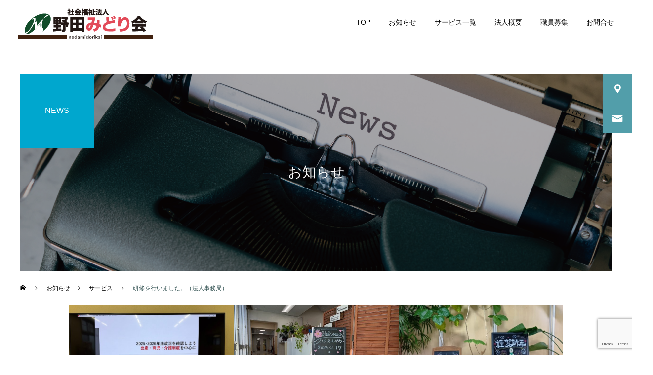

--- FILE ---
content_type: text/html; charset=UTF-8
request_url: http://nodamidorikai.jp/author/nodamidorikai/
body_size: 13845
content:
<!DOCTYPE html>
<html class="pc" lang="ja">
<head>
<meta charset="UTF-8">
<!--[if IE]><meta http-equiv="X-UA-Compatible" content="IE=edge"><![endif]-->
<meta name="viewport" content="width=device-width">
<title>nodamidorikai | 社会福祉法人　野田みどり会</title>
<meta name="description" content="nodamidorikaiの記事一覧">
<link rel="pingback" href="http://nodamidorikai.jp/contents/xmlrpc.php">
<link rel="shortcut icon" href="http://nodamidorikai.jp/contents/wp-content/uploads/2021/01/favicon.png">
<meta name='robots' content='max-image-preview:large' />
<link rel='dns-prefetch' href='//www.google.com' />
<link rel='dns-prefetch' href='//s.w.org' />
<link rel="alternate" type="application/rss+xml" title="社会福祉法人　野田みどり会 &raquo; フィード" href="http://nodamidorikai.jp/feed/" />
<link rel="alternate" type="application/rss+xml" title="社会福祉法人　野田みどり会 &raquo; コメントフィード" href="http://nodamidorikai.jp/comments/feed/" />
<link rel="alternate" type="application/rss+xml" title="社会福祉法人　野田みどり会 &raquo; nodamidorikai による投稿のフィード" href="http://nodamidorikai.jp/author/nodamidorikai/feed/" />
<link rel='stylesheet' id='style-css'  href='http://nodamidorikai.jp/contents/wp-content/themes/cure_tcd082/style.css?ver=1.2' type='text/css' media='all' />
<link rel='stylesheet' id='wp-block-library-css'  href='http://nodamidorikai.jp/contents/wp-includes/css/dist/block-library/style.min.css?ver=6.0.11' type='text/css' media='all' />
<style id='global-styles-inline-css' type='text/css'>
body{--wp--preset--color--black: #000000;--wp--preset--color--cyan-bluish-gray: #abb8c3;--wp--preset--color--white: #ffffff;--wp--preset--color--pale-pink: #f78da7;--wp--preset--color--vivid-red: #cf2e2e;--wp--preset--color--luminous-vivid-orange: #ff6900;--wp--preset--color--luminous-vivid-amber: #fcb900;--wp--preset--color--light-green-cyan: #7bdcb5;--wp--preset--color--vivid-green-cyan: #00d084;--wp--preset--color--pale-cyan-blue: #8ed1fc;--wp--preset--color--vivid-cyan-blue: #0693e3;--wp--preset--color--vivid-purple: #9b51e0;--wp--preset--gradient--vivid-cyan-blue-to-vivid-purple: linear-gradient(135deg,rgba(6,147,227,1) 0%,rgb(155,81,224) 100%);--wp--preset--gradient--light-green-cyan-to-vivid-green-cyan: linear-gradient(135deg,rgb(122,220,180) 0%,rgb(0,208,130) 100%);--wp--preset--gradient--luminous-vivid-amber-to-luminous-vivid-orange: linear-gradient(135deg,rgba(252,185,0,1) 0%,rgba(255,105,0,1) 100%);--wp--preset--gradient--luminous-vivid-orange-to-vivid-red: linear-gradient(135deg,rgba(255,105,0,1) 0%,rgb(207,46,46) 100%);--wp--preset--gradient--very-light-gray-to-cyan-bluish-gray: linear-gradient(135deg,rgb(238,238,238) 0%,rgb(169,184,195) 100%);--wp--preset--gradient--cool-to-warm-spectrum: linear-gradient(135deg,rgb(74,234,220) 0%,rgb(151,120,209) 20%,rgb(207,42,186) 40%,rgb(238,44,130) 60%,rgb(251,105,98) 80%,rgb(254,248,76) 100%);--wp--preset--gradient--blush-light-purple: linear-gradient(135deg,rgb(255,206,236) 0%,rgb(152,150,240) 100%);--wp--preset--gradient--blush-bordeaux: linear-gradient(135deg,rgb(254,205,165) 0%,rgb(254,45,45) 50%,rgb(107,0,62) 100%);--wp--preset--gradient--luminous-dusk: linear-gradient(135deg,rgb(255,203,112) 0%,rgb(199,81,192) 50%,rgb(65,88,208) 100%);--wp--preset--gradient--pale-ocean: linear-gradient(135deg,rgb(255,245,203) 0%,rgb(182,227,212) 50%,rgb(51,167,181) 100%);--wp--preset--gradient--electric-grass: linear-gradient(135deg,rgb(202,248,128) 0%,rgb(113,206,126) 100%);--wp--preset--gradient--midnight: linear-gradient(135deg,rgb(2,3,129) 0%,rgb(40,116,252) 100%);--wp--preset--duotone--dark-grayscale: url('#wp-duotone-dark-grayscale');--wp--preset--duotone--grayscale: url('#wp-duotone-grayscale');--wp--preset--duotone--purple-yellow: url('#wp-duotone-purple-yellow');--wp--preset--duotone--blue-red: url('#wp-duotone-blue-red');--wp--preset--duotone--midnight: url('#wp-duotone-midnight');--wp--preset--duotone--magenta-yellow: url('#wp-duotone-magenta-yellow');--wp--preset--duotone--purple-green: url('#wp-duotone-purple-green');--wp--preset--duotone--blue-orange: url('#wp-duotone-blue-orange');--wp--preset--font-size--small: 13px;--wp--preset--font-size--medium: 20px;--wp--preset--font-size--large: 36px;--wp--preset--font-size--x-large: 42px;}.has-black-color{color: var(--wp--preset--color--black) !important;}.has-cyan-bluish-gray-color{color: var(--wp--preset--color--cyan-bluish-gray) !important;}.has-white-color{color: var(--wp--preset--color--white) !important;}.has-pale-pink-color{color: var(--wp--preset--color--pale-pink) !important;}.has-vivid-red-color{color: var(--wp--preset--color--vivid-red) !important;}.has-luminous-vivid-orange-color{color: var(--wp--preset--color--luminous-vivid-orange) !important;}.has-luminous-vivid-amber-color{color: var(--wp--preset--color--luminous-vivid-amber) !important;}.has-light-green-cyan-color{color: var(--wp--preset--color--light-green-cyan) !important;}.has-vivid-green-cyan-color{color: var(--wp--preset--color--vivid-green-cyan) !important;}.has-pale-cyan-blue-color{color: var(--wp--preset--color--pale-cyan-blue) !important;}.has-vivid-cyan-blue-color{color: var(--wp--preset--color--vivid-cyan-blue) !important;}.has-vivid-purple-color{color: var(--wp--preset--color--vivid-purple) !important;}.has-black-background-color{background-color: var(--wp--preset--color--black) !important;}.has-cyan-bluish-gray-background-color{background-color: var(--wp--preset--color--cyan-bluish-gray) !important;}.has-white-background-color{background-color: var(--wp--preset--color--white) !important;}.has-pale-pink-background-color{background-color: var(--wp--preset--color--pale-pink) !important;}.has-vivid-red-background-color{background-color: var(--wp--preset--color--vivid-red) !important;}.has-luminous-vivid-orange-background-color{background-color: var(--wp--preset--color--luminous-vivid-orange) !important;}.has-luminous-vivid-amber-background-color{background-color: var(--wp--preset--color--luminous-vivid-amber) !important;}.has-light-green-cyan-background-color{background-color: var(--wp--preset--color--light-green-cyan) !important;}.has-vivid-green-cyan-background-color{background-color: var(--wp--preset--color--vivid-green-cyan) !important;}.has-pale-cyan-blue-background-color{background-color: var(--wp--preset--color--pale-cyan-blue) !important;}.has-vivid-cyan-blue-background-color{background-color: var(--wp--preset--color--vivid-cyan-blue) !important;}.has-vivid-purple-background-color{background-color: var(--wp--preset--color--vivid-purple) !important;}.has-black-border-color{border-color: var(--wp--preset--color--black) !important;}.has-cyan-bluish-gray-border-color{border-color: var(--wp--preset--color--cyan-bluish-gray) !important;}.has-white-border-color{border-color: var(--wp--preset--color--white) !important;}.has-pale-pink-border-color{border-color: var(--wp--preset--color--pale-pink) !important;}.has-vivid-red-border-color{border-color: var(--wp--preset--color--vivid-red) !important;}.has-luminous-vivid-orange-border-color{border-color: var(--wp--preset--color--luminous-vivid-orange) !important;}.has-luminous-vivid-amber-border-color{border-color: var(--wp--preset--color--luminous-vivid-amber) !important;}.has-light-green-cyan-border-color{border-color: var(--wp--preset--color--light-green-cyan) !important;}.has-vivid-green-cyan-border-color{border-color: var(--wp--preset--color--vivid-green-cyan) !important;}.has-pale-cyan-blue-border-color{border-color: var(--wp--preset--color--pale-cyan-blue) !important;}.has-vivid-cyan-blue-border-color{border-color: var(--wp--preset--color--vivid-cyan-blue) !important;}.has-vivid-purple-border-color{border-color: var(--wp--preset--color--vivid-purple) !important;}.has-vivid-cyan-blue-to-vivid-purple-gradient-background{background: var(--wp--preset--gradient--vivid-cyan-blue-to-vivid-purple) !important;}.has-light-green-cyan-to-vivid-green-cyan-gradient-background{background: var(--wp--preset--gradient--light-green-cyan-to-vivid-green-cyan) !important;}.has-luminous-vivid-amber-to-luminous-vivid-orange-gradient-background{background: var(--wp--preset--gradient--luminous-vivid-amber-to-luminous-vivid-orange) !important;}.has-luminous-vivid-orange-to-vivid-red-gradient-background{background: var(--wp--preset--gradient--luminous-vivid-orange-to-vivid-red) !important;}.has-very-light-gray-to-cyan-bluish-gray-gradient-background{background: var(--wp--preset--gradient--very-light-gray-to-cyan-bluish-gray) !important;}.has-cool-to-warm-spectrum-gradient-background{background: var(--wp--preset--gradient--cool-to-warm-spectrum) !important;}.has-blush-light-purple-gradient-background{background: var(--wp--preset--gradient--blush-light-purple) !important;}.has-blush-bordeaux-gradient-background{background: var(--wp--preset--gradient--blush-bordeaux) !important;}.has-luminous-dusk-gradient-background{background: var(--wp--preset--gradient--luminous-dusk) !important;}.has-pale-ocean-gradient-background{background: var(--wp--preset--gradient--pale-ocean) !important;}.has-electric-grass-gradient-background{background: var(--wp--preset--gradient--electric-grass) !important;}.has-midnight-gradient-background{background: var(--wp--preset--gradient--midnight) !important;}.has-small-font-size{font-size: var(--wp--preset--font-size--small) !important;}.has-medium-font-size{font-size: var(--wp--preset--font-size--medium) !important;}.has-large-font-size{font-size: var(--wp--preset--font-size--large) !important;}.has-x-large-font-size{font-size: var(--wp--preset--font-size--x-large) !important;}
</style>
<link rel='stylesheet' id='contact-form-7-css'  href='http://nodamidorikai.jp/contents/wp-content/plugins/contact-form-7/includes/css/styles.css?ver=5.6.4' type='text/css' media='all' />
<link rel='stylesheet' id='tablepress-default-css'  href='http://nodamidorikai.jp/contents/wp-content/plugins/tablepress/css/default.min.css?ver=1.14' type='text/css' media='all' />
<script type='text/javascript' src='http://nodamidorikai.jp/contents/wp-includes/js/jquery/jquery.min.js?ver=3.6.0' id='jquery-core-js'></script>
<script type='text/javascript' src='http://nodamidorikai.jp/contents/wp-includes/js/jquery/jquery-migrate.min.js?ver=3.3.2' id='jquery-migrate-js'></script>
<link rel="https://api.w.org/" href="http://nodamidorikai.jp/wp-json/" /><link rel="alternate" type="application/json" href="http://nodamidorikai.jp/wp-json/wp/v2/users/2" />
<link rel="stylesheet" href="http://nodamidorikai.jp/contents/wp-content/themes/cure_tcd082/css/design-plus.css?ver=1.2">
<link rel="stylesheet" href="http://nodamidorikai.jp/contents/wp-content/themes/cure_tcd082/css/sns-botton.css?ver=1.2">
<link rel="stylesheet" media="screen and (max-width:1251px)" href="http://nodamidorikai.jp/contents/wp-content/themes/cure_tcd082/css/responsive.css?ver=1.2">
<link rel="stylesheet" media="screen and (max-width:1251px)" href="http://nodamidorikai.jp/contents/wp-content/themes/cure_tcd082/css/footer-bar.css?ver=1.2">

<script src="http://nodamidorikai.jp/contents/wp-content/themes/cure_tcd082/js/jquery.easing.1.3.js?ver=1.2"></script>
<script src="http://nodamidorikai.jp/contents/wp-content/themes/cure_tcd082/js/jscript.js?ver=1.2"></script>
<script src="http://nodamidorikai.jp/contents/wp-content/themes/cure_tcd082/js/comment.js?ver=1.2"></script>

<link rel="stylesheet" href="http://nodamidorikai.jp/contents/wp-content/themes/cure_tcd082/js/simplebar.css?ver=1.2">
<script src="http://nodamidorikai.jp/contents/wp-content/themes/cure_tcd082/js/simplebar.min.js?ver=1.2"></script>



<script src="http://nodamidorikai.jp/contents/wp-content/themes/cure_tcd082/js/jquery.cookie.min.js?ver=1.2"></script>
<script type="text/javascript">
jQuery(document).ready(function($){
  if ($.cookie('close_header_message') == 'on') {
    $('#header_message').hide();
  }
  $('#close_header_message').click(function() {
    $('#header_message').hide();
    $.cookie('close_header_message', 'on', {
      path:'/'
    });
  });
});
</script>


<style type="text/css">

body, input, textarea { font-family: Arial, "ヒラギノ角ゴ ProN W3", "Hiragino Kaku Gothic ProN", "メイリオ", Meiryo, sans-serif; }

.rich_font, .p-vertical { font-family: Arial, "ヒラギノ角ゴ ProN W3", "Hiragino Kaku Gothic ProN", "メイリオ", Meiryo, sans-serif; }

.rich_font_type1 { font-family: Arial, "ヒラギノ角ゴ ProN W3", "Hiragino Kaku Gothic ProN", "メイリオ", Meiryo, sans-serif; }
.rich_font_type2 { font-family: Arial, "Hiragino Sans", "ヒラギノ角ゴ ProN", "Hiragino Kaku Gothic ProN", "游ゴシック", YuGothic, "メイリオ", Meiryo, sans-serif; font-weight:500; }
.rich_font_type3 { font-family: "Times New Roman" , "游明朝" , "Yu Mincho" , "游明朝体" , "YuMincho" , "ヒラギノ明朝 Pro W3" , "Hiragino Mincho Pro" , "HiraMinProN-W3" , "HGS明朝E" , "ＭＳ Ｐ明朝" , "MS PMincho" , serif; font-weight:500; }


#header { background:#ffffff; }
body.home #header.active { background:#ffffff; }
#side_button a { background:#529eaa; }
#side_button a:hover { background:#37828e; }
#side_button .num1:before { color:#ffffff; }
#side_button .num2:before { color:#ffffff; }
body.home #header_logo .logo a, body.home #global_menu > ul > li > a { color:#ffffff; }
body.home #header_logo .logo a:hover, body.home #global_menu > ul > li > a:hover, #global_menu > ul > li.active > a, #global_menu > ul > li.active_button > a { color:#2f4f4f !important; }
body.home #header.active #header_logo .logo a, #global_menu > ul > li > a, body.home #header.active #global_menu > ul > li > a { color:#000000; }
#global_menu ul ul a { color:#ffffff; background:#007997; }
#global_menu ul ul a:hover { background:#00a7ce; }
body.home #menu_button span { background:#ffffff; }
#menu_button span { background:#000; }
#menu_button:hover span { background:#2f4f4f !important; }
#drawer_menu { background:#222222; }
#mobile_menu a, .mobile #lang_button a { color:#ffffff; background:#222222; border-bottom:1px solid #444444; }
#mobile_menu li li a { color:#ffffff; background:#333333; }
#mobile_menu a:hover, #drawer_menu .close_button:hover, #mobile_menu .child_menu_button:hover, .mobile #lang_button a:hover { color:#ffffff; background:#00a7ce; }
#mobile_menu li li a:hover { color:#ffffff; }
.megamenu_service_list { background:#00a585; }
.megamenu_service_list .headline { font-size:16px; }
.megamenu_service_list .title { font-size:14px; }
.megamenu_blog_list { background:#00a585; }
.megamenu_blog_list .title { font-size:14px; }
#header_message { background:#ffffff; color:#000000; font-size:9px; }
#close_header_message:before { color:#000000; }
#header_message a { color:#000000; }
#header_message a:hover { color:#2f4f4f; }
@media screen and (max-width:750px) {
  #header_message { font-size:9px; }
}
#footer_banner .title { font-size:25px; }
#footer .service_list, #footer .service_list a { color:#ffffff; }
#footer_contact .link_button a { color:#ffffff; background:#00a585; }
#footer_contact .link_button a:hover { color:#ffffff; background:#007a96; }
#footer_tel .tel_number .icon:before { color:#00a585; }
#footer_schedule { font-size:14px; border-color:#05aac9; }
#footer_schedule td { border-color:#05aac9; color:#00a8c8; }
.footer_info { font-size:16px; }
#return_top a:before { color:#ffffff; }
#return_top a { background:#007a94; }
#return_top a:hover { background:#006277; }
@media screen and (max-width:750px) {
  #footer_banner .title { font-size:12px; }
  .footer_info { font-size:14px; }
  #footer_schedule { font-size:12px; }
}

.author_profile a.avatar img, .animate_image img, .animate_background .image, #recipe_archive .blur_image {
  width:100%; height:auto;
  -webkit-transition: transform  0.75s ease;
  transition: transform  0.75s ease;
}
.author_profile a.avatar:hover img, .animate_image:hover img, .animate_background:hover .image, #recipe_archive a:hover .blur_image {
  -webkit-transform: scale(1.2);
  transform: scale(1.2);
}



a { color:#000; }

a:hover, #header_logo a:hover, #global_menu > ul > li.current-menu-item > a, .megamenu_blog_list a:hover .title, #footer a:hover, #footer_social_link li a:hover:before, #bread_crumb a:hover, #bread_crumb li.home a:hover:after, #bread_crumb, #bread_crumb li.last, #next_prev_post a:hover,
.megamenu_blog_slider a:hover , .megamenu_blog_slider .category a:hover, .megamenu_blog_slider_wrap .carousel_arrow:hover:before, .megamenu_menu_list .carousel_arrow:hover:before, .single_copy_title_url_btn:hover,
.p-dropdown__list li a:hover, .p-dropdown__title:hover, .p-dropdown__title:hover:after, .p-dropdown__title:hover:after, .p-dropdown__list li a:hover, .p-dropdown__list .child_menu_button:hover, .tcdw_search_box_widget .search_area .search_button:hover:before,
#index_news a .date, #index_news_slider a:hover .title, .tcd_category_list a:hover, .tcd_category_list .child_menu_button:hover, .styled_post_list1 a:hover .title,
#post_title_area .post_meta a:hover, #single_author_title_area .author_link li a:hover:before, .author_profile a:hover, .author_profile .author_link li a:hover:before, #post_meta_bottom a:hover, .cardlink_title a:hover, .comment a:hover, .comment_form_wrapper a:hover, #searchform .submit_button:hover:before
  { color: #2f4f4f; }

#comment_tab li.active a, #submit_comment:hover, #cancel_comment_reply a:hover, #wp-calendar #prev a:hover, #wp-calendar #next a:hover, #wp-calendar td a:hover,
#post_pagination p, #post_pagination a:hover, #p_readmore .button:hover, .page_navi a:hover, .page_navi span.current, #post_pagination a:hover,.c-pw__btn:hover, #post_pagination a:hover, #comment_tab li a:hover,
.post_slider_widget .slick-dots button:hover::before, .post_slider_widget .slick-dots .slick-active button::before
  { background-color: #2f4f4f; }

.widget_headline, #comment_textarea textarea:focus, .c-pw__box-input:focus, .page_navi a:hover, .page_navi span.current, #post_pagination p, #post_pagination a:hover
  { border-color: #2f4f4f; }

.post_content a { color:#000000; }
.post_content a:hover { color:#00a7ce; }
.cat_id_13 a { color:#ffffff !important; background:#02a8c6 !important; }
.cat_id_13 a:hover { color:#ffffff !important; background:#007a96 !important; }
.cat_id_12 a { color:#ffffff !important; background:#02a8c6 !important; }
.cat_id_12 a:hover { color:#ffffff !important; background:#007a96 !important; }
.cat_id_11 a { color:#ffffff !important; background:#02a8c6 !important; }
.cat_id_11 a:hover { color:#ffffff !important; background:#007a96 !important; }
.cat_id_7 a { color:#ffffff !important; background:#02a8c6 !important; }
.cat_id_7 a:hover { color:#ffffff !important; background:#007a96 !important; }
@media screen and (max-width: 1199px) {
.p-header-slider__item-img {
    height: calc(50vh - 60px)!important; }
}

@media screen and (max-width: 1199px) {
.p-header-video {
    height: calc(50vh - 60px)!important; }
}

.styled_h2 {
  font-size:22px !important; text-align:left; color:#000000;   border-top:1px solid #222222;
  border-bottom:1px solid #222222;
  border-left:0px solid #222222;
  border-right:0px solid #222222;
  padding:30px 0px 30px 0px !important;
  margin:0px 0px 30px !important;
}
.styled_h3 {
  font-size:20px !important; text-align:left; color:#000000;   border-top:2px solid #222222;
  border-bottom:1px solid #dddddd;
  border-left:0px solid #dddddd;
  border-right:0px solid #dddddd;
  padding:30px 0px 30px 20px !important;
  margin:0px 0px 30px !important;
}
.styled_h4 {
  font-size:18px !important; text-align:left; color:#000000;   border-top:0px solid #dddddd;
  border-bottom:0px solid #dddddd;
  border-left:2px solid #222222;
  border-right:0px solid #dddddd;
  padding:10px 0px 10px 15px !important;
  margin:0px 0px 30px !important;
}
.styled_h5 {
  font-size:16px !important; text-align:left; color:#000000;   border-top:0px solid #dddddd;
  border-bottom:0px solid #dddddd;
  border-left:0px solid #dddddd;
  border-right:0px solid #dddddd;
  padding:15px 15px 15px 15px !important;
  margin:0px 0px 30px !important;
}
.q_custom_button1 { background: #535353; color: #ffffff !important; border-color: #535353 !important; }
.q_custom_button1:hover, .q_custom_button1:focus { background: #7d7d7d; color: #ffffff !important; border-color: #7d7d7d !important; }
.q_custom_button2 { background: #535353; color: #ffffff !important; border-color: #535353 !important; }
.q_custom_button2:hover, .q_custom_button2:focus { background: #7d7d7d; color: #ffffff !important; border-color: #7d7d7d !important; }
.q_custom_button3 { background: #535353; color: #ffffff !important; border-color: #535353 !important; }
.q_custom_button3:hover, .q_custom_button3:focus { background: #7d7d7d; color: #ffffff !important; border-color: #7d7d7d !important; }
.speech_balloon_left1 .speach_balloon_text { background-color: #ffdfdf; border-color: #ffdfdf; color: #000000 }
.speech_balloon_left1 .speach_balloon_text::before { border-right-color: #ffdfdf }
.speech_balloon_left1 .speach_balloon_text::after { border-right-color: #ffdfdf }
.speech_balloon_left2 .speach_balloon_text { background-color: #ffffff; border-color: #ff5353; color: #000000 }
.speech_balloon_left2 .speach_balloon_text::before { border-right-color: #ff5353 }
.speech_balloon_left2 .speach_balloon_text::after { border-right-color: #ffffff }
.speech_balloon_right1 .speach_balloon_text { background-color: #ccf4ff; border-color: #ccf4ff; color: #000000 }
.speech_balloon_right1 .speach_balloon_text::before { border-left-color: #ccf4ff }
.speech_balloon_right1 .speach_balloon_text::after { border-left-color: #ccf4ff }
.speech_balloon_right2 .speach_balloon_text { background-color: #ffffff; border-color: #0789b5; color: #000000 }
.speech_balloon_right2 .speach_balloon_text::before { border-left-color: #0789b5 }
.speech_balloon_right2 .speach_balloon_text::after { border-left-color: #ffffff }
.qt_google_map .pb_googlemap_custom-overlay-inner { background:#000000; color:#ffffff; }
.qt_google_map .pb_googlemap_custom-overlay-inner::after { border-color:#000000 transparent transparent transparent; }
</style>

<style id="current-page-style" type="text/css">
#page_header .title { font-size:28px; color:#FFFFFF; }
#page_header .sub_title { font-size:16px; color:#FFFFFF; background:#00a7ce; }
#content_header .desc { font-size:16px; }
#blog_list .title { font-size:16px; }
@media screen and (max-width:750px) {
  #page_header .title { font-size:24px; }
  #page_header .sub_title { font-size:14px; }
  #content_header .desc { font-size:14px; }
  #blog_list .title { font-size:14px; }
}
#site_wrap { display:none; }
#site_loader_overlay {
  background:#ffffff;
  opacity: 1;
  position: fixed;
  top: 0px;
  left: 0px;
  width: 100%;
  height: 100%;
  width: 100vw;
  height: 100vh;
  z-index: 99999;
}
#site_loader_overlay.slide_up {
 top:-100vh; opacity:0;
 -webkit-transition: transition: top 1.0s cubic-bezier(0.83, 0, 0.17, 1) 0.4s, opacity 0s cubic-bezier(0.83, 0, 0.17, 1) 1.5s; transition: top 1.0s cubic-bezier(0.83, 0, 0.17, 1) 0.4s, opacity 0s cubic-bezier(0.83, 0, 0.17, 1) 1.5s;
}
#site_loader_overlay.slide_down {
 top:100vh; opacity:0;
 -webkit-transition: transition: top 1.0s cubic-bezier(0.83, 0, 0.17, 1) 0.4s, opacity 0s cubic-bezier(0.83, 0, 0.17, 1) 1.5s; transition: top 1.0s cubic-bezier(0.83, 0, 0.17, 1) 0.4s, opacity 0s cubic-bezier(0.83, 0, 0.17, 1) 1.5s;
}
#site_loader_overlay.slide_left {
 left:-100vw; opactiy:0;
 -webkit-transition: transition: left 1.0s cubic-bezier(0.83, 0, 0.17, 1) 0.4s, opacity 0s cubic-bezier(0.83, 0, 0.17, 1) 1.5s; transition: left 1.0s cubic-bezier(0.83, 0, 0.17, 1) 0.4s, opacity 0s cubic-bezier(0.83, 0, 0.17, 1) 1.5s;
}
#site_loader_overlay.slide_right {
 left:100vw; opactiy:0;
 -webkit-transition: transition: left 1.0s cubic-bezier(0.83, 0, 0.17, 1) 0.4s, opacity 0s cubic-bezier(0.83, 0, 0.17, 1) 1.5s; transition: left 1.0s cubic-bezier(0.83, 0, 0.17, 1) 0.4s, opacity 0s cubic-bezier(0.83, 0, 0.17, 1) 1.5s;
}
#site_loader_logo { position:relative; width:100%; height:100%; }
#site_loader_logo_inner {
  position:absolute; text-align:center; width:100%;
  top:50%; -ms-transform: translateY(-50%); -webkit-transform: translateY(-50%); transform: translateY(-50%);
}
#site_loader_overlay.active #site_loader_logo_inner {
  opacity:0;
  -webkit-transition: all 1.0s cubic-bezier(0.22, 1, 0.36, 1) 0s; transition: all 1.0s cubic-bezier(0.22, 1, 0.36, 1) 0s;
}
#site_loader_logo img.mobile { display:none; }
#site_loader_logo_inner p { margin-top:20px; line-height:2; }
@media screen and (max-width:750px) {
  #site_loader_logo.has_mobile_logo img.pc { display:none; }
  #site_loader_logo.has_mobile_logo img.mobile { display:inline; }
}
#site_loader_logo_inner .message { text-align:left; margin:30px auto 0; display:table; }
#site_loader_logo_inner .message.type2 { text-align:center; }
#site_loader_logo_inner .message.type3 { text-align:right; }
#site_loader_logo_inner .message_inner { display:inline; line-height:1.5; margin:0; }
@media screen and (max-width:750px) {
  #site_loader_logo .message { margin:23px auto 0; }
}

/* ----- animation ----- */
#site_loader_logo .logo_image { opacity:0; }
#site_loader_logo .message { opacity:0; }
#site_loader_logo.active .logo_image {
  -webkit-animation: opacityAnimation 1.4s ease forwards 0.5s;
  animation: opacityAnimation 1.4s ease forwards 0.5s;
}
#site_loader_logo.active .message {
  -webkit-animation: opacityAnimation 1.4s ease forwards 1.5s;
  animation: opacityAnimation 1.4s ease forwards 1.5s;
}
#site_loader_logo_inner .text { display:inline; }
#site_loader_logo_inner .dot_animation_wrap { display:inline; margin:0 0 0 4px; position:absolute; }
#site_loader_logo_inner .dot_animation { display:inline; }
#site_loader_logo_inner i {
  width:2px; height:2px; margin:0 4px 0 0; border-radius:100%;
  display:inline-block; background:#000;
  -webkit-animation: loading-dots-middle-dots 0.5s linear infinite; -ms-animation: loading-dots-middle-dots 0.5s linear infinite; animation: loading-dots-middle-dots 0.5s linear infinite;
}
#site_loader_logo_inner i:first-child {
  opacity: 0;
  -webkit-animation: loading-dots-first-dot 0.5s infinite; -ms-animation: loading-dots-first-dot 0.5s linear infinite; animation: loading-dots-first-dot 0.5s linear infinite;
  -webkit-transform: translate(-4px); -ms-transform: translate(-4px); transform: translate(-4px);
}
#site_loader_logo_inner i:last-child {
  -webkit-animation: loading-dots-last-dot 0.5s linear infinite; -ms-animation: loading-dots-last-dot 0.5s linear infinite; animation: loading-dots-last-dot 0.5s linear infinite;
}
@-webkit-keyframes loading-dots-fadein{
  100% { opacity:1; }
}
@keyframes loading-dots-fadein{
  100% { opacity:1; }
}
@-webkit-keyframes loading-dots-first-dot {
  100% { -webkit-transform:translate(6px); -ms-transform:translate(6px); transform:translate(6px); opacity:1; }
}
@keyframes loading-dots-first-dot {
  100% {-webkit-transform:translate(6px);-ms-transform:translate(6px); transform:translate(6px); opacity:1; }
}
@-webkit-keyframes loading-dots-middle-dots { 
  100% { -webkit-transform:translate(6px); -ms-transform:translate(6px); transform:translate(6px) }
}
@keyframes loading-dots-middle-dots {
  100% { -webkit-transform:translate(6px); -ms-transform:translate(6px); transform:translate(6px) }
}
@-webkit-keyframes loading-dots-last-dot {
  100% { -webkit-transform:translate(6px); -ms-transform:translate(6px); transform:translate(6px); opacity:0; }
}
@keyframes loading-dots-last-dot {
  100% { -webkit-transform:translate(6px); -ms-transform:translate(6px); transform:translate(6px); opacity:0; }
}
#site_loader_animation {
  width: 48px;
  height: 48px;
  font-size: 10px;
  text-indent: -9999em;
  position: absolute;
  top: 0;
  left: 0;
	right: 0;
	bottom: 0;
	margin: auto;
  border: 3px solid rgba(0,0,0,0.2);
  border-top-color: #000000;
  border-radius: 50%;
  -webkit-animation: loading-circle 1.1s infinite linear;
  animation: loading-circle 1.1s infinite linear;
}
@-webkit-keyframes loading-circle {
  0% { -webkit-transform: rotate(0deg); transform: rotate(0deg); }
  100% { -webkit-transform: rotate(360deg); transform: rotate(360deg); }
}
@media only screen and (max-width: 767px) {
	#site_loader_animation { width: 30px; height: 30px; }
}
@keyframes loading-circle {
  0% { -webkit-transform: rotate(0deg); transform: rotate(0deg); }
  100% { -webkit-transform: rotate(360deg); transform: rotate(360deg); }
}
#site_loader_overlay.active #site_loader_animation {
  opacity:0;
  -webkit-transition: all 1.0s cubic-bezier(0.22, 1, 0.36, 1) 0s; transition: all 1.0s cubic-bezier(0.22, 1, 0.36, 1) 0s;
}
#site_loader_logo_inner .message { font-size:16px; color:#0568bf; }
#site_loader_logo_inner i { background:#0568bf; }
@media screen and (max-width:750px) {
  #site_loader_logo_inner .message { font-size:14px; }
}
</style>

<script type="text/javascript">
jQuery(document).ready(function($){

  $('.megamenu_blog_slider').slick({
    infinite: true,
    dots: false,
    arrows: false,
    slidesToShow: 4,
    slidesToScroll: 1,
    swipeToSlide: true,
    touchThreshold: 20,
    adaptiveHeight: false,
    pauseOnHover: true,
    autoplay: false,
    fade: false,
    easing: 'easeOutExpo',
    speed: 700,
    autoplaySpeed: 5000
  });
  $('.megamenu_blog_list .prev_item').on('click', function() {
    $(this).closest('.megamenu_blog_list').find('.megamenu_blog_slider').slick('slickPrev');
  });
  $('.megamenu_blog_list .next_item').on('click', function() {
    $(this).closest('.megamenu_blog_list').find('.megamenu_blog_slider').slick('slickNext');
  });

});
</script>
<script type="text/javascript">
jQuery(document).ready(function($){
  var side_button_width = $("#side_button").width();
  $("#side_button").css('width',side_button_width + 'px').css('left','calc(100% - 60px)').css('opacity','1');
  $("#side_button").hover(function(){
     $(this).css('left','calc(100% - ' + side_button_width + 'px)');
  }, function(){
     $(this).css('left','calc(100% - 60px)');
  });

  var side_button_height = $("#side_button").height();
  var header_message_height = $('#header_message').innerHeight();
  if ($('#header_message').css('display') == 'none') {
    var header_message_height = '';
  }
  var winW = $(window).width();
  if( winW > 1251 ){
    $("#side_button").css('top', header_message_height + 149 + 'px');
  } else {
    $("#side_button").css('top', header_message_height + 157 + 'px');
  }
  $(window).on('resize', function(){
    var winW = $(window).width();
    if( winW > 1251 ){
      $("#side_button").css('top', header_message_height + 149 + 'px');
    } else {
      $("#side_button").css('top', header_message_height + 157 + 'px');
    }
  });
  var side_button_position = $('#side_button').offset();
  $(window).scroll(function () {
    if($(window).scrollTop() > side_button_position.top - 150) {
      $("#side_button").addClass('fixed');
    } else {
      $("#side_button").removeClass('fixed');
    }
  });

});
</script>
	
</head>
<body id="body" class="archive author author-nodamidorikai author-2 elementor-default elementor-kit-616">


<div id="container">

 
 <header id="header">
    <div id="header_logo">
   
<h2 class="logo">
 <a href="http://nodamidorikai.jp/" title="社会福祉法人　野田みどり会">
    <img class="pc_logo_image type1" src="http://nodamidorikai.jp/contents/wp-content/uploads/2021/01/logo.png?1769831279" alt="社会福祉法人　野田みどり会" title="社会福祉法人　野田みどり会" width="272" height="70" />
  <img class="pc_logo_image type2" src="http://nodamidorikai.jp/contents/wp-content/uploads/2021/02/midorikailogo.png?1769831279" alt="社会福祉法人　野田みどり会" title="社会福祉法人　野田みどり会" width="272" height="70" />      <img class="mobile_logo_image type1" src="http://nodamidorikai.jp/contents/wp-content/uploads/2022/10/midorikailogo_s.png?1769831279" alt="社会福祉法人　野田みどり会" title="社会福祉法人　野田みどり会" width="194" height="50" />
  <img class="mobile_logo_image type2" src="http://nodamidorikai.jp/contents/wp-content/uploads/2022/10/midorikailogo_s.png?1769831279" alt="社会福祉法人　野田みどり会" title="社会福祉法人　野田みどり会" width="194" height="50" />   </a>
</h2>

  </div>
      <a id="menu_button" href="#"><span></span><span></span><span></span></a>
  <nav id="global_menu">
   <ul id="menu-%e3%82%b5%e3%83%b3%e3%83%97%e3%83%ab%e3%83%a1%e3%83%8b%e3%83%a5%e3%83%bc" class="menu"><li id="menu-item-63" class="menu-item menu-item-type-custom menu-item-object-custom menu-item-63 "><a href="/">TOP</a></li>
<li id="menu-item-1225" class="menu-item menu-item-type-custom menu-item-object-custom menu-item-1225 "><a href="/blog/">お知らせ</a></li>
<li id="menu-item-64" class="menu-item menu-item-type-custom menu-item-object-custom menu-item-64 "><a href="/service/" class="megamenu_button" data-megamenu="js-megamenu64">サービス一覧</a></li>
<li id="menu-item-65" class="menu-item menu-item-type-custom menu-item-object-custom menu-item-has-children menu-item-65 "><a href="/profile/">法人概要</a>
<ul class="sub-menu">
	<li id="menu-item-307" class="menu-item menu-item-type-post_type menu-item-object-page menu-item-307 "><a href="http://nodamidorikai.jp/introduce/">理事長挨拶</a></li>
	<li id="menu-item-308" class="menu-item menu-item-type-post_type menu-item-object-page menu-item-308 "><a href="http://nodamidorikai.jp/businesscontent/">事業内容</a></li>
	<li id="menu-item-591" class="menu-item menu-item-type-post_type menu-item-object-page menu-item-591 "><a href="http://nodamidorikai.jp/access2/">施設、拠点等</a></li>
	<li id="menu-item-310" class="menu-item menu-item-type-post_type menu-item-object-page menu-item-310 "><a href="http://nodamidorikai.jp/history/">沿　革</a></li>
	<li id="menu-item-311" class="menu-item menu-item-type-post_type menu-item-object-page menu-item-311 "><a href="http://nodamidorikai.jp/regulations/">規　程</a></li>
	<li id="menu-item-312" class="menu-item menu-item-type-post_type menu-item-object-page menu-item-312 "><a href="http://nodamidorikai.jp/businessreport/">事業報告</a></li>
	<li id="menu-item-313" class="menu-item menu-item-type-post_type menu-item-object-page menu-item-313 "><a href="http://nodamidorikai.jp/financialresults/">決算報告</a></li>
	<li id="menu-item-314" class="menu-item menu-item-type-post_type menu-item-object-page menu-item-314 "><a href="http://nodamidorikai.jp/statusreport/">現況報告</a></li>
	<li id="menu-item-316" class="menu-item menu-item-type-post_type menu-item-object-page menu-item-316 "><a href="http://nodamidorikai.jp/privacyprotection/">個人情報保護方針</a></li>
</ul>
</li>
<li id="menu-item-66" class="menu-item menu-item-type-custom menu-item-object-custom menu-item-66 "><a href="/recruit/">職員募集</a></li>
<li id="menu-item-67" class="menu-item menu-item-type-custom menu-item-object-custom menu-item-67 "><a href="/contact/">お問合せ</a></li>
</ul>  </nav>
  <div class="megamenu_blog_list" id="js-megamenu370">
 <div class="megamenu_blog_list_inner clearfix">
    <div class="megamenu_blog_slider_wrap">
   <div class="megamenu_blog_slider">
        <article class="item">
          <p class="category cat_id_11"><a href="http://nodamidorikai.jp/category/%e3%82%b5%e3%83%bc%e3%83%93%e3%82%b9/">サービス</a></p>
     <a class="image_link animate_background" href="http://nodamidorikai.jp/2026/01/23/%e7%a0%94%e4%bf%ae%e3%82%92%e8%a1%8c%e3%81%84%e3%81%be%e3%81%97%e3%81%9f%e3%80%82%ef%bc%88%e6%b3%95%e4%ba%ba%e4%ba%8b%e5%8b%99%e5%b1%80%ef%bc%89-7/">
      <div class="image_wrap">
       <div class="image" style="background:url(http://nodamidorikai.jp/contents/wp-content/uploads/2026/01/IMG_7595-400x280.jpeg) no-repeat center center; background-size:cover;"></div>
      </div>
      <div class="title_area">
       <h4 class="title"><span>研修を行いました。（法人事務局）</span></h4>
      </div>
     </a>
    </article>
        <article class="item">
          <p class="category cat_id_11"><a href="http://nodamidorikai.jp/category/%e3%82%b5%e3%83%bc%e3%83%93%e3%82%b9/">サービス</a></p>
     <a class="image_link animate_background" href="http://nodamidorikai.jp/2026/01/23/%e3%81%88%e3%82%93%e3%81%8c%e3%82%8f%e3%81%ae%e3%81%8a%e7%9f%a5%e3%82%89%e3%81%9b%ef%bc%88%e9%87%8e%e7%94%b0%e5%b8%82%e6%9d%b1%e9%ab%98%e9%bd%a2%e8%80%85%e3%81%aa%e3%82%93%e3%81%a7%e3%82%82-17/">
      <div class="image_wrap">
       <div class="image" style="background:url(http://nodamidorikai.jp/contents/wp-content/uploads/2026/01/IMG_7594-400x280.jpeg) no-repeat center center; background-size:cover;"></div>
      </div>
      <div class="title_area">
       <h4 class="title"><span>えんがわのお知らせ（野田市東高齢者なんでも相談室）</span></h4>
      </div>
     </a>
    </article>
        <article class="item">
          <p class="category cat_id_11"><a href="http://nodamidorikai.jp/category/%e3%82%b5%e3%83%bc%e3%83%93%e3%82%b9/">サービス</a></p>
     <a class="image_link animate_background" href="http://nodamidorikai.jp/2026/01/23/%e4%bb%a4%e5%92%8c%ef%bc%97%e5%b9%b4%e5%ba%a6-%e7%ac%ac%ef%bc%91%ef%bc%90%e5%9b%9e%e3%80%8c%e3%81%88%e3%82%93%e3%81%8c%e3%82%8f%e3%80%8d%e9%96%8b%e5%82%ac%e3%81%97%e3%81%be%e3%81%97%e3%81%9f%ef%bc%81/">
      <div class="image_wrap">
       <div class="image" style="background:url(http://nodamidorikai.jp/contents/wp-content/uploads/2026/01/1.一番前（ブラックボード）-400x280.jpg) no-repeat center center; background-size:cover;"></div>
      </div>
      <div class="title_area">
       <h4 class="title"><span>令和７年度 第１０回「えんがわ」開催しました！ ～ウクレレ演奏を楽しもう！NOMUNOMU・DUOと鶴奉リズム隊～(野田市東高齢者なんでも相談室）</span></h4>
      </div>
     </a>
    </article>
        <article class="item">
          <p class="category cat_id_11"><a href="http://nodamidorikai.jp/category/%e3%82%b5%e3%83%bc%e3%83%93%e3%82%b9/">サービス</a></p>
     <a class="image_link animate_background" href="http://nodamidorikai.jp/2026/01/22/%e8%ac%9b%e7%bf%92%e4%bc%9a%e3%81%ae%e3%81%8a%e7%9f%a5%e3%82%89%e3%81%9b%ef%bc%88%e9%87%8e%e7%94%b0%e5%b8%82%e5%b2%a9%e6%9c%a8%e5%b0%8f%e5%ad%a6%e6%a0%a1%e8%80%81%e4%ba%ba%e3%83%87%e3%82%a4%e3%82%b5/">
      <div class="image_wrap">
       <div class="image" style="background:url(http://nodamidorikai.jp/contents/wp-content/uploads/2021/02/history.png) no-repeat center center; background-size:cover;"></div>
      </div>
      <div class="title_area">
       <h4 class="title"><span>講習会のお知らせ（野田市岩木小学校老人デイサービスセンター）</span></h4>
      </div>
     </a>
    </article>
        <article class="item">
          <p class="category cat_id_11"><a href="http://nodamidorikai.jp/category/%e3%82%b5%e3%83%bc%e3%83%93%e3%82%b9/">サービス</a></p>
     <a class="image_link animate_background" href="http://nodamidorikai.jp/2026/01/08/%e3%81%88%e3%82%93%e3%81%8c%e3%82%8f%e3%81%ae%e3%81%8a%e7%9f%a5%e3%82%89%e3%81%9b%ef%bc%88%e9%87%8e%e7%94%b0%e5%b8%82%e6%9d%b1%e9%ab%98%e9%bd%a2%e8%80%85%e3%81%aa%e3%82%93%e3%81%a7%e3%82%82-16/">
      <div class="image_wrap">
       <div class="image" style="background:url(http://nodamidorikai.jp/contents/wp-content/uploads/2026/01/IMG_7506-400x280.jpeg) no-repeat center center; background-size:cover;"></div>
      </div>
      <div class="title_area">
       <h4 class="title"><span>えんがわのお知らせ（野田市東高齢者なんでも相談室）</span></h4>
      </div>
     </a>
    </article>
        <article class="item">
          <p class="category cat_id_11"><a href="http://nodamidorikai.jp/category/%e3%82%b5%e3%83%bc%e3%83%93%e3%82%b9/">サービス</a></p>
     <a class="image_link animate_background" href="http://nodamidorikai.jp/2026/01/08/%e4%bb%a4%e5%92%8c%ef%bc%97%e5%b9%b4%e5%ba%a6-%e7%ac%ac%ef%bc%99%e5%9b%9e%e3%80%8c%e3%81%88%e3%82%93%e3%81%8c%e3%82%8f%e3%80%8d%e9%96%8b%e5%82%ac%e3%81%97%e3%81%be%e3%81%97%e3%81%9f%ef%bc%81-%ef%bd%9e/">
      <div class="image_wrap">
       <div class="image" style="background:url(http://nodamidorikai.jp/contents/wp-content/uploads/2026/01/0_最前列-400x280.jpg) no-repeat center center; background-size:cover;"></div>
      </div>
      <div class="title_area">
       <h4 class="title"><span>令和７年度 第９回「えんがわ」開催しました！ ～手作りのお正月飾りで、華やかな新年を～（野田市東高齢者なんでも相談室）</span></h4>
      </div>
     </a>
    </article>
        <article class="item">
          <p class="category cat_id_11"><a href="http://nodamidorikai.jp/category/%e3%82%b5%e3%83%bc%e3%83%93%e3%82%b9/">サービス</a></p>
     <a class="image_link animate_background" href="http://nodamidorikai.jp/2025/11/27/%e3%80%8c%e6%95%91%e6%80%a5%e6%95%91%e5%91%bd%e8%ac%9b%e7%bf%92%e4%bc%9a%e3%80%8d%e3%82%92%e8%a1%8c%e3%81%84%e3%81%be%e3%81%97%e3%81%9f%ef%bc%88%e6%b3%95%e4%ba%ba%e4%ba%8b%e5%8b%99%e5%b1%80%ef%bc%89/">
      <div class="image_wrap">
       <div class="image" style="background:url(http://nodamidorikai.jp/contents/wp-content/uploads/2025/11/サイズ変更-400x280.jpg) no-repeat center center; background-size:cover;"></div>
      </div>
      <div class="title_area">
       <h4 class="title"><span>「救急救命講習会」を行いました（法人事務局）</span></h4>
      </div>
     </a>
    </article>
        <article class="item">
          <p class="category cat_id_7"><a href="http://nodamidorikai.jp/category/%e6%8e%a1%e7%94%a8/">採用</a></p>
     <a class="image_link animate_background" href="http://nodamidorikai.jp/2025/11/26/%e3%80%8c%e4%bb%8b%e8%ad%b7%e3%83%bb%e9%9a%9c%e3%81%8c%e3%81%84%e7%a6%8f%e7%a5%89%e8%81%b7%e5%93%a1%e5%90%88%e5%90%8c%e5%b0%b1%e8%81%b7%e7%9b%b8%e8%ab%87%e4%bc%9a%e3%80%8d%e3%81%ab%e5%8f%82%e5%8a%a0/">
      <div class="image_wrap">
       <div class="image" style="background:url(http://nodamidorikai.jp/contents/wp-content/uploads/2025/11/IMG_7083-変更-400x280.jpg) no-repeat center center; background-size:cover;"></div>
      </div>
      <div class="title_area">
       <h4 class="title"><span>「介護・障がい福祉職員合同就職相談会」に参加しました（法人事務局）</span></h4>
      </div>
     </a>
    </article>
       </div><!-- END .megamenu_blog_slider -->
     </div><!-- END .megamenu_blog_slider_wrap -->
    <div class="carousel_arrow next_item"></div>
  <div class="carousel_arrow prev_item"></div>
   </div>
</div>
<div class="megamenu_service_list" id="js-megamenu64">
 <div class="megamenu_service_list_inner clearfix">

    <h3 class="headline">地域に根差したサービスをご提供します</h3>
  
    <div class="link_button">
   <a href="http://nodamidorikai.jp/service/">詳細を見る</a>
  </div>
  
    <div class="service_list clearfix">
      <article class="item">
    <a href="http://nodamidorikai.jp/service/tokubetsu/">
           <img class="image" src="http://nodamidorikai.jp/contents/wp-content/uploads/2020/11/shisetsu3.jpg" alt="" title="">
          <div class="title_area">
      <p class="title"><span>施設サービス</span></p>
     </div>
    </a>
   </article>
      <article class="item">
    <a href="http://nodamidorikai.jp/service/zaitaku/">
           <img class="image" src="http://nodamidorikai.jp/contents/wp-content/uploads/2022/04/towel_small.png" alt="" title="">
          <div class="title_area">
      <p class="title"><span>デイサービス</span></p>
     </div>
    </a>
   </article>
      <article class="item">
    <a href="http://nodamidorikai.jp/service/shortstay/">
           <img class="image" src="http://nodamidorikai.jp/contents/wp-content/uploads/2020/11/short3.png" alt="" title="">
          <div class="title_area">
      <p class="title"><span>ショートステイ</span></p>
     </div>
    </a>
   </article>
      <article class="item">
    <a href="http://nodamidorikai.jp/service/houmon/">
           <img class="image" src="http://nodamidorikai.jp/contents/wp-content/uploads/2020/11/visit_3.png" alt="" title="">
          <div class="title_area">
      <p class="title"><span>訪問介護・居宅介護・重度訪問介護</span></p>
     </div>
    </a>
   </article>
      <article class="item">
    <a href="http://nodamidorikai.jp/service/kyotaku/">
           <img class="image" src="http://nodamidorikai.jp/contents/wp-content/uploads/2022/05/高齢者向けサービス_100×100.png" alt="" title="">
          <div class="title_area">
      <p class="title"><span>居宅介護支援</span></p>
     </div>
    </a>
   </article>
      <article class="item">
    <a href="http://nodamidorikai.jp/service/test/">
           <img class="image" src="http://nodamidorikai.jp/contents/wp-content/uploads/2020/11/care.jpg" alt="" title="">
          <div class="title_area">
      <p class="title"><span>高齢者なんでも相談室</span></p>
     </div>
    </a>
   </article>
      <article class="item">
    <a href="http://nodamidorikai.jp/service/kinrou/">
           <img class="image" src="http://nodamidorikai.jp/contents/wp-content/uploads/2020/11/B3.png" alt="" title="">
          <div class="title_area">
      <p class="title"><span>就労継続支援B型</span></p>
     </div>
    </a>
   </article>
      <article class="item">
    <a href="http://nodamidorikai.jp/service/tanki/">
           <img class="image" src="http://nodamidorikai.jp/contents/wp-content/uploads/2022/05/tanki1.png" alt="" title="">
          <div class="title_area">
      <p class="title"><span>短期入所</span></p>
     </div>
    </a>
   </article>
     </div><!-- END .service_list -->
  
 </div>
</div>
   </header>

  <div id="side_button" class="right">
    <div class="item num1 side_button_icon_map"><a href="/access2/" ></a></div>
    <div class="item num2 side_button_icon_mail"><a href="/contact/" ></a></div>
   </div>
 
 <div id="page_header" style="background:url(http://nodamidorikai.jp/contents/wp-content/uploads/2021/02/news-1.png) no-repeat center top; background-size:cover;">
 <div id="page_header_inner">
    <h2 class="title rich_font_type3 ">お知らせ</h2>
      <h3 class="sub_title rich_font_type2"><span>NEWS</span></h3>
   </div>
  <div class="overlay" style="background:rgba(0,0,0,0.3);"></div>
 </div>

<div id="bread_crumb" style="width:1200px;">
 <ul class="clearfix" itemscope itemtype="http://schema.org/BreadcrumbList">
 <li itemprop="itemListElement" itemscope itemtype="http://schema.org/ListItem" class="home"><a itemprop="item" href="http://nodamidorikai.jp/"><span itemprop="name">ホーム</span></a><meta itemprop="position" content="1"></li>
 <li itemprop="itemListElement" itemscope itemtype="http://schema.org/ListItem"><a itemprop="item" href="http://nodamidorikai.jp/blog/"><span itemprop="name">お知らせ</span></a><meta itemprop="position" content="2"></li>
  <li class="category" itemprop="itemListElement" itemscope itemtype="http://schema.org/ListItem">
    <a itemprop="item" href="http://nodamidorikai.jp/category/%e3%82%b5%e3%83%bc%e3%83%93%e3%82%b9/"><span itemprop="name">サービス</span></a>
    <meta itemprop="position" content="3">
 </li>
  <li class="last" itemprop="itemListElement" itemscope itemtype="http://schema.org/ListItem"><span itemprop="name">研修を行いました。（法人事務局）</span><meta itemprop="position" content="4"></li>
 </ul>
</div>

<div id="main_contents" class="clearfix">

 <div id="blog_archive">

  
  
  <div id="blog_list" class="clearfix">
       <article class="item">
          <p class="category cat_id_11"><a href="http://nodamidorikai.jp/category/%e3%82%b5%e3%83%bc%e3%83%93%e3%82%b9/">サービス</a></p>
          <a class="image_link animate_background" href="http://nodamidorikai.jp/2026/01/23/%e7%a0%94%e4%bf%ae%e3%82%92%e8%a1%8c%e3%81%84%e3%81%be%e3%81%97%e3%81%9f%e3%80%82%ef%bc%88%e6%b3%95%e4%ba%ba%e4%ba%8b%e5%8b%99%e5%b1%80%ef%bc%89-7/">
      <div class="image_wrap">
       <div class="image" style="background:url(http://nodamidorikai.jp/contents/wp-content/uploads/2026/01/IMG_7595-700x440.jpeg) no-repeat center center; background-size:cover;"></div>
      </div>
      <div class="title_area">
       <h4 class="title"><span>研修を行いました。（法人事務局）</span></h4>
              <p class="date"><time class="entry-date updated" datetime="2026-01-23T11:41:54+09:00">2026.01.23</time></p>
             </div>
     </a>
    </article>
       <article class="item">
          <p class="category cat_id_11"><a href="http://nodamidorikai.jp/category/%e3%82%b5%e3%83%bc%e3%83%93%e3%82%b9/">サービス</a></p>
          <a class="image_link animate_background" href="http://nodamidorikai.jp/2026/01/23/%e3%81%88%e3%82%93%e3%81%8c%e3%82%8f%e3%81%ae%e3%81%8a%e7%9f%a5%e3%82%89%e3%81%9b%ef%bc%88%e9%87%8e%e7%94%b0%e5%b8%82%e6%9d%b1%e9%ab%98%e9%bd%a2%e8%80%85%e3%81%aa%e3%82%93%e3%81%a7%e3%82%82-17/">
      <div class="image_wrap">
       <div class="image" style="background:url(http://nodamidorikai.jp/contents/wp-content/uploads/2026/01/IMG_7594-640x440.jpeg) no-repeat center center; background-size:cover;"></div>
      </div>
      <div class="title_area">
       <h4 class="title"><span>えんがわのお知らせ（野田市東高齢者なんでも相談室）</span></h4>
              <p class="date"><time class="entry-date updated" datetime="2026-01-23T11:41:11+09:00">2026.01.23</time></p>
             </div>
     </a>
    </article>
       <article class="item">
          <p class="category cat_id_11"><a href="http://nodamidorikai.jp/category/%e3%82%b5%e3%83%bc%e3%83%93%e3%82%b9/">サービス</a></p>
          <a class="image_link animate_background" href="http://nodamidorikai.jp/2026/01/23/%e4%bb%a4%e5%92%8c%ef%bc%97%e5%b9%b4%e5%ba%a6-%e7%ac%ac%ef%bc%91%ef%bc%90%e5%9b%9e%e3%80%8c%e3%81%88%e3%82%93%e3%81%8c%e3%82%8f%e3%80%8d%e9%96%8b%e5%82%ac%e3%81%97%e3%81%be%e3%81%97%e3%81%9f%ef%bc%81/">
      <div class="image_wrap">
       <div class="image" style="background:url(http://nodamidorikai.jp/contents/wp-content/uploads/2026/01/1.一番前（ブラックボード）-700x440.jpg) no-repeat center center; background-size:cover;"></div>
      </div>
      <div class="title_area">
       <h4 class="title"><span>令和７年度 第１０回「えんがわ」開催しました！ ～ウクレレ演奏を楽しもう！NOMUNOMU・DUOと鶴奉リズム隊～(野田市東高齢者なんでも相談室）</span></h4>
              <p class="date"><time class="entry-date updated" datetime="2026-01-23T11:40:38+09:00">2026.01.23</time></p>
             </div>
     </a>
    </article>
       <article class="item">
          <p class="category cat_id_11"><a href="http://nodamidorikai.jp/category/%e3%82%b5%e3%83%bc%e3%83%93%e3%82%b9/">サービス</a></p>
          <a class="image_link animate_background" href="http://nodamidorikai.jp/2026/01/22/%e8%ac%9b%e7%bf%92%e4%bc%9a%e3%81%ae%e3%81%8a%e7%9f%a5%e3%82%89%e3%81%9b%ef%bc%88%e9%87%8e%e7%94%b0%e5%b8%82%e5%b2%a9%e6%9c%a8%e5%b0%8f%e5%ad%a6%e6%a0%a1%e8%80%81%e4%ba%ba%e3%83%87%e3%82%a4%e3%82%b5/">
      <div class="image_wrap">
       <div class="image" style="background:url(http://nodamidorikai.jp/contents/wp-content/uploads/2021/02/history.png) no-repeat center center; background-size:cover;"></div>
      </div>
      <div class="title_area">
       <h4 class="title"><span>講習会のお知らせ（野田市岩木小学校老人デイサービスセンター）</span></h4>
              <p class="date"><time class="entry-date updated" datetime="2026-01-22T10:57:05+09:00">2026.01.22</time></p>
             </div>
     </a>
    </article>
       <article class="item">
          <p class="category cat_id_11"><a href="http://nodamidorikai.jp/category/%e3%82%b5%e3%83%bc%e3%83%93%e3%82%b9/">サービス</a></p>
          <a class="image_link animate_background" href="http://nodamidorikai.jp/2026/01/08/%e3%81%88%e3%82%93%e3%81%8c%e3%82%8f%e3%81%ae%e3%81%8a%e7%9f%a5%e3%82%89%e3%81%9b%ef%bc%88%e9%87%8e%e7%94%b0%e5%b8%82%e6%9d%b1%e9%ab%98%e9%bd%a2%e8%80%85%e3%81%aa%e3%82%93%e3%81%a7%e3%82%82-16/">
      <div class="image_wrap">
       <div class="image" style="background:url(http://nodamidorikai.jp/contents/wp-content/uploads/2026/01/IMG_7506-700x440.jpeg) no-repeat center center; background-size:cover;"></div>
      </div>
      <div class="title_area">
       <h4 class="title"><span>えんがわのお知らせ（野田市東高齢者なんでも相談室）</span></h4>
              <p class="date"><time class="entry-date updated" datetime="2026-01-08T08:39:09+09:00">2026.01.08</time></p>
             </div>
     </a>
    </article>
       <article class="item">
          <p class="category cat_id_11"><a href="http://nodamidorikai.jp/category/%e3%82%b5%e3%83%bc%e3%83%93%e3%82%b9/">サービス</a></p>
          <a class="image_link animate_background" href="http://nodamidorikai.jp/2026/01/08/%e4%bb%a4%e5%92%8c%ef%bc%97%e5%b9%b4%e5%ba%a6-%e7%ac%ac%ef%bc%99%e5%9b%9e%e3%80%8c%e3%81%88%e3%82%93%e3%81%8c%e3%82%8f%e3%80%8d%e9%96%8b%e5%82%ac%e3%81%97%e3%81%be%e3%81%97%e3%81%9f%ef%bc%81-%ef%bd%9e/">
      <div class="image_wrap">
       <div class="image" style="background:url(http://nodamidorikai.jp/contents/wp-content/uploads/2026/01/0_最前列-700x440.jpg) no-repeat center center; background-size:cover;"></div>
      </div>
      <div class="title_area">
       <h4 class="title"><span>令和７年度 第９回「えんがわ」開催しました！ ～手作りのお正月飾りで、華やかな新年を～（野田市東高齢者なんでも相談室）</span></h4>
              <p class="date"><time class="entry-date updated" datetime="2026-01-08T08:38:31+09:00">2026.01.08</time></p>
             </div>
     </a>
    </article>
       <article class="item">
          <p class="category cat_id_11"><a href="http://nodamidorikai.jp/category/%e3%82%b5%e3%83%bc%e3%83%93%e3%82%b9/">サービス</a></p>
          <a class="image_link animate_background" href="http://nodamidorikai.jp/2025/11/27/%e3%80%8c%e6%95%91%e6%80%a5%e6%95%91%e5%91%bd%e8%ac%9b%e7%bf%92%e4%bc%9a%e3%80%8d%e3%82%92%e8%a1%8c%e3%81%84%e3%81%be%e3%81%97%e3%81%9f%ef%bc%88%e6%b3%95%e4%ba%ba%e4%ba%8b%e5%8b%99%e5%b1%80%ef%bc%89/">
      <div class="image_wrap">
       <div class="image" style="background:url(http://nodamidorikai.jp/contents/wp-content/uploads/2025/11/サイズ変更-700x440.jpg) no-repeat center center; background-size:cover;"></div>
      </div>
      <div class="title_area">
       <h4 class="title"><span>「救急救命講習会」を行いました（法人事務局）</span></h4>
              <p class="date"><time class="entry-date updated" datetime="2025-11-27T13:09:09+09:00">2025.11.27</time></p>
             </div>
     </a>
    </article>
       <article class="item">
          <p class="category cat_id_7"><a href="http://nodamidorikai.jp/category/%e6%8e%a1%e7%94%a8/">採用</a></p>
          <a class="image_link animate_background" href="http://nodamidorikai.jp/2025/11/26/%e3%80%8c%e4%bb%8b%e8%ad%b7%e3%83%bb%e9%9a%9c%e3%81%8c%e3%81%84%e7%a6%8f%e7%a5%89%e8%81%b7%e5%93%a1%e5%90%88%e5%90%8c%e5%b0%b1%e8%81%b7%e7%9b%b8%e8%ab%87%e4%bc%9a%e3%80%8d%e3%81%ab%e5%8f%82%e5%8a%a0/">
      <div class="image_wrap">
       <div class="image" style="background:url(http://nodamidorikai.jp/contents/wp-content/uploads/2025/11/IMG_7083-変更-700x440.jpg) no-repeat center center; background-size:cover;"></div>
      </div>
      <div class="title_area">
       <h4 class="title"><span>「介護・障がい福祉職員合同就職相談会」に参加しました（法人事務局）</span></h4>
              <p class="date"><time class="entry-date updated" datetime="2025-11-26T16:50:37+09:00">2025.11.26</time></p>
             </div>
     </a>
    </article>
       <article class="item">
          <p class="category cat_id_11"><a href="http://nodamidorikai.jp/category/%e3%82%b5%e3%83%bc%e3%83%93%e3%82%b9/">サービス</a></p>
          <a class="image_link animate_background" href="http://nodamidorikai.jp/2025/11/21/%e3%81%88%e3%82%93%e3%81%8c%e3%82%8f%e3%81%ae%e3%81%8a%e7%9f%a5%e3%82%89%e3%81%9b%ef%bc%88%e9%87%8e%e7%94%b0%e5%b8%82%e6%9d%b1%e9%ab%98%e9%bd%a2%e8%80%85%e3%81%aa%e3%82%93%e3%81%a7%e3%82%82-15/">
      <div class="image_wrap">
       <div class="image" style="background:url(http://nodamidorikai.jp/contents/wp-content/uploads/2025/11/IMG_7058-700x440.jpg) no-repeat center center; background-size:cover;"></div>
      </div>
      <div class="title_area">
       <h4 class="title"><span>えんがわのお知らせ（野田市東高齢者なんでも相談室）</span></h4>
              <p class="date"><time class="entry-date updated" datetime="2025-11-21T16:05:07+09:00">2025.11.21</time></p>
             </div>
     </a>
    </article>
       <article class="item">
          <p class="category cat_id_11"><a href="http://nodamidorikai.jp/category/%e3%82%b5%e3%83%bc%e3%83%93%e3%82%b9/">サービス</a></p>
          <a class="image_link animate_background" href="http://nodamidorikai.jp/2025/11/21/%e4%bb%a4%e5%92%8c%ef%bc%97%e5%b9%b4%e5%ba%a6-%e7%ac%ac%ef%bc%98%e5%9b%9e%e3%80%8c%e3%81%88%e3%82%93%e3%81%8c%e3%82%8f%e3%80%8d%e9%96%8b%e5%82%ac%e3%81%97%e3%81%be%e3%81%97%e3%81%9f%ef%bc%81-%ef%bd%9e/">
      <div class="image_wrap">
       <div class="image" style="background:url(http://nodamidorikai.jp/contents/wp-content/uploads/2025/11/①　集合写真　メイン）-700x440.jpg) no-repeat center center; background-size:cover;"></div>
      </div>
      <div class="title_area">
       <h4 class="title"><span>令和７年度 第８回「えんがわ」開催しました！ ～クリスマスに向けた制作「スノードーム作り」～（野田市東高齢者なんでも相談室）</span></h4>
              <p class="date"><time class="entry-date updated" datetime="2025-11-21T16:04:42+09:00">2025.11.21</time></p>
             </div>
     </a>
    </article>
     </div><!-- END #blog_list -->

  <div class="page_navi clearfix">
<ul class='page-numbers'>
	<li><span aria-current="page" class="page-numbers current">1</span></li>
	<li><a class="page-numbers" href="http://nodamidorikai.jp/author/nodamidorikai/page/2/">2</a></li>
	<li><a class="page-numbers" href="http://nodamidorikai.jp/author/nodamidorikai/page/3/">3</a></li>
	<li><a class="page-numbers" href="http://nodamidorikai.jp/author/nodamidorikai/page/4/">4</a></li>
	<li><a class="page-numbers" href="http://nodamidorikai.jp/author/nodamidorikai/page/5/">5</a></li>
	<li><a class="page-numbers" href="http://nodamidorikai.jp/author/nodamidorikai/page/6/">6</a></li>
	<li><a class="page-numbers" href="http://nodamidorikai.jp/author/nodamidorikai/page/7/">7</a></li>
	<li><a class="page-numbers" href="http://nodamidorikai.jp/author/nodamidorikai/page/8/">8</a></li>
	<li><a class="page-numbers" href="http://nodamidorikai.jp/author/nodamidorikai/page/9/">9</a></li>
	<li><a class="page-numbers" href="http://nodamidorikai.jp/author/nodamidorikai/page/10/">10</a></li>
	<li><a class="page-numbers" href="http://nodamidorikai.jp/author/nodamidorikai/page/11/">11</a></li>
	<li><a class="page-numbers" href="http://nodamidorikai.jp/author/nodamidorikai/page/12/">12</a></li>
	<li><a class="page-numbers" href="http://nodamidorikai.jp/author/nodamidorikai/page/13/">13</a></li>
	<li><a class="page-numbers" href="http://nodamidorikai.jp/author/nodamidorikai/page/14/">14</a></li>
	<li><a class="page-numbers" href="http://nodamidorikai.jp/author/nodamidorikai/page/15/">15</a></li>
	<li><a class="page-numbers" href="http://nodamidorikai.jp/author/nodamidorikai/page/16/">16</a></li>
	<li><a class="page-numbers" href="http://nodamidorikai.jp/author/nodamidorikai/page/17/">17</a></li>
	<li><a class="page-numbers" href="http://nodamidorikai.jp/author/nodamidorikai/page/18/">18</a></li>
	<li><a class="page-numbers" href="http://nodamidorikai.jp/author/nodamidorikai/page/19/">19</a></li>
	<li><a class="page-numbers" href="http://nodamidorikai.jp/author/nodamidorikai/page/20/">20</a></li>
	<li><a class="page-numbers" href="http://nodamidorikai.jp/author/nodamidorikai/page/21/">21</a></li>
	<li><a class="next page-numbers" href="http://nodamidorikai.jp/author/nodamidorikai/page/2/"><span>&raquo;</span></a></li>
</ul>

</div>

  
 </div><!-- END #blog_archive -->

</div><!-- END #main_contents -->


  <footer id="footer">

    <div id="footer_banner">
      <div class="item">
    <a class="animate_background clearfix" href="/profile/">
     <p class="title" style="color:#ffffff;">法人概要</p>
     <div class="overlay" style="background: -moz-linear-gradient(left,  rgba(0,166,204,1) 0%, rgba(0,166,204,0) 50%); background: -webkit-linear-gradient(left,  rgba(0,166,204,1) 0%,rgba(0,166,204,0) 50%); background: linear-gradient(to right,  rgba(0,166,204,1) 0%,rgba(0,166,204,0) 50%);"></div>
     <div class="image_wrap">
      <div class="image" style="background:url(http://nodamidorikai.jp/contents/wp-content/uploads/2022/01/yo.jpg) no-repeat center center; background-size:cover;"></div>
     </div>
    </a>
   </div>
      <div class="item">
    <a class="animate_background clearfix" href="/service/">
     <p class="title" style="color:#ffffff;">サービス</p>
     <div class="overlay" style="background: -moz-linear-gradient(left,  rgba(0,166,204,1) 0%, rgba(0,166,204,0) 50%); background: -webkit-linear-gradient(left,  rgba(0,166,204,1) 0%,rgba(0,166,204,0) 50%); background: linear-gradient(to right,  rgba(0,166,204,1) 0%,rgba(0,166,204,0) 50%);"></div>
     <div class="image_wrap">
      <div class="image" style="background:url(http://nodamidorikai.jp/contents/wp-content/uploads/2022/01/u.jpg) no-repeat center center; background-size:cover;"></div>
     </div>
    </a>
   </div>
      <div class="item">
    <a class="animate_background clearfix" href="/blog/">
     <p class="title" style="color:#ffffff;">お知らせ</p>
     <div class="overlay" style="background: -moz-linear-gradient(left,  rgba(0,166,204,1) 0%, rgba(0,166,204,0) 50%); background: -webkit-linear-gradient(left,  rgba(0,166,204,1) 0%,rgba(0,166,204,0) 50%); background: linear-gradient(to right,  rgba(0,166,204,1) 0%,rgba(0,166,204,0) 50%);"></div>
     <div class="image_wrap">
      <div class="image" style="background:url(http://nodamidorikai.jp/contents/wp-content/uploads/2022/05/ko-re.png) no-repeat center center; background-size:cover;"></div>
     </div>
    </a>
   </div>
      <div class="item">
    <a class="animate_background clearfix" href="/recruit/">
     <p class="title" style="color:#ffffff;">職員募集</p>
     <div class="overlay" style="background: -moz-linear-gradient(left,  rgba(0,166,204,1) 0%, rgba(0,166,204,0) 50%); background: -webkit-linear-gradient(left,  rgba(0,166,204,1) 0%,rgba(0,166,204,0) 50%); background: linear-gradient(to right,  rgba(0,166,204,1) 0%,rgba(0,166,204,0) 50%);"></div>
     <div class="image_wrap">
      <div class="image" style="background:url(http://nodamidorikai.jp/contents/wp-content/uploads/2022/01/so.jpg) no-repeat center center; background-size:cover;"></div>
     </div>
    </a>
   </div>
     </div>
  
  <div id="footer_top">

   
   <div id="footer_inner">

    
        <div id="footer_data" class="position_type1 no_schedule">

          <div class="item left position_type2">
            <div class="sub_item" id="footer_contact">
       <div class="sub_item_inner">
                <h3 class="headline rich_font">お気軽にお問合せ下さい</h3>
                <div class="link_button">
         <a href="/contact/">メール/お問合せ</a>
        </div>
       </div>
      </div>
                  <div class="sub_item" id="footer_tel">
              <h3 class="headline rich_font">詳細をお電話で</h3>
              <div class="number_area">
                <p class="tel_number"><span class="icon"></span><span class="number">04-7121-2131</span></p>
                        <p class="tel_desc">ご不明な点、ご質問などお気軽に</p>
               </div>
      </div>
           </div><!-- END .item left -->
     
     
    </div>
    
   </div><!-- END #footer_inner -->

      <div id="footer_overlay" style="background:rgba(0,0,0,0.3);"></div>
   
      <div class="footer_bg_image " style="background:url(http://nodamidorikai.jp/contents/wp-content/uploads/2021/04/1L4A6807-scaled.jpg) no-repeat center center; background-size:cover;"></div>
      
  </div><!-- END #footer_top -->

  <div id="footer_bottom">

      <div id="footer_logo">
    
<h3 class="logo">
 <a href="http://nodamidorikai.jp/" title="社会福祉法人　野田みどり会">
    <img class="pc_logo_image" src="http://nodamidorikai.jp/contents/wp-content/uploads/2021/02/midorikailogo.png?1769831279" alt="社会福祉法人　野田みどり会" title="社会福祉法人　野田みどり会" width="272" height="70" />
      <span class="mobile_logo_text" style="font-size:24px;">社会福祉法人　野田みどり会</span>
   </a>
</h3>

   </div>
   
      <p class="footer_info">社会福祉法人　野田みどり会<br />
<br />
〒278-0003 千葉県野田市鶴奉270-5<br />
TEL04-7121-2131 FAX04-7121-2133</p>
   
   
  </div><!-- END #footer_bottom -->

      <div id="footer_menu" class="footer_menu" style="background:#ffffff;">
   <ul id="menu-%e3%82%b5%e3%83%b3%e3%83%97%e3%83%ab%e3%83%a1%e3%83%8b%e3%83%a5%e3%83%bc-1" class="menu"><li class="menu-item menu-item-type-custom menu-item-object-custom menu-item-63 "><a href="/">TOP</a></li>
<li class="menu-item menu-item-type-custom menu-item-object-custom menu-item-1225 "><a href="/blog/">お知らせ</a></li>
<li class="menu-item menu-item-type-custom menu-item-object-custom menu-item-64 "><a href="/service/">サービス一覧</a></li>
<li class="menu-item menu-item-type-custom menu-item-object-custom menu-item-has-children menu-item-65 "><a href="/profile/">法人概要</a></li>
<li class="menu-item menu-item-type-custom menu-item-object-custom menu-item-66 "><a href="/recruit/">職員募集</a></li>
<li class="menu-item menu-item-type-custom menu-item-object-custom menu-item-67 "><a href="/contact/">お問合せ</a></li>
</ul>  </div>
  
  <p id="copyright" style="background:#00a585; color:#ffffff;">Copyright © nodamidorikai. All Rights Reserved.</p>

 </footer>

 
 <div id="return_top">
  <a href="#body"><span></span></a>
 </div>

 
</div><!-- #container -->

<div id="drawer_menu">
 <nav>
  <ul id="mobile_menu" class="menu"><li class="menu-item menu-item-type-custom menu-item-object-custom menu-item-63 "><a href="/">TOP</a></li>
<li class="menu-item menu-item-type-custom menu-item-object-custom menu-item-1225 "><a href="/blog/">お知らせ</a></li>
<li class="menu-item menu-item-type-custom menu-item-object-custom menu-item-64 "><a href="/service/" class="megamenu_button" data-megamenu="js-megamenu64">サービス一覧</a></li>
<li class="menu-item menu-item-type-custom menu-item-object-custom menu-item-has-children menu-item-65 "><a href="/profile/">法人概要</a>
<ul class="sub-menu">
	<li class="menu-item menu-item-type-post_type menu-item-object-page menu-item-307 "><a href="http://nodamidorikai.jp/introduce/">理事長挨拶</a></li>
	<li class="menu-item menu-item-type-post_type menu-item-object-page menu-item-308 "><a href="http://nodamidorikai.jp/businesscontent/">事業内容</a></li>
	<li class="menu-item menu-item-type-post_type menu-item-object-page menu-item-591 "><a href="http://nodamidorikai.jp/access2/">施設、拠点等</a></li>
	<li class="menu-item menu-item-type-post_type menu-item-object-page menu-item-310 "><a href="http://nodamidorikai.jp/history/">沿　革</a></li>
	<li class="menu-item menu-item-type-post_type menu-item-object-page menu-item-311 "><a href="http://nodamidorikai.jp/regulations/">規　程</a></li>
	<li class="menu-item menu-item-type-post_type menu-item-object-page menu-item-312 "><a href="http://nodamidorikai.jp/businessreport/">事業報告</a></li>
	<li class="menu-item menu-item-type-post_type menu-item-object-page menu-item-313 "><a href="http://nodamidorikai.jp/financialresults/">決算報告</a></li>
	<li class="menu-item menu-item-type-post_type menu-item-object-page menu-item-314 "><a href="http://nodamidorikai.jp/statusreport/">現況報告</a></li>
	<li class="menu-item menu-item-type-post_type menu-item-object-page menu-item-316 "><a href="http://nodamidorikai.jp/privacyprotection/">個人情報保護方針</a></li>
</ul>
</li>
<li class="menu-item menu-item-type-custom menu-item-object-custom menu-item-66 "><a href="/recruit/">職員募集</a></li>
<li class="menu-item menu-item-type-custom menu-item-object-custom menu-item-67 "><a href="/contact/">お問合せ</a></li>
</ul> </nav>
 <div id="mobile_banner">
   </div><!-- END #header_mobile_banner -->
</div>

<script>


jQuery(document).ready(function($){

  $('#page_header').addClass('animate');

});
</script>


<link rel='stylesheet' id='slick-style-css'  href='http://nodamidorikai.jp/contents/wp-content/themes/cure_tcd082/js/slick.css?ver=1.0.0' type='text/css' media='all' />
<script type='text/javascript' src='http://nodamidorikai.jp/contents/wp-content/plugins/contact-form-7/includes/swv/js/index.js?ver=5.6.4' id='swv-js'></script>
<script type='text/javascript' id='contact-form-7-js-extra'>
/* <![CDATA[ */
var wpcf7 = {"api":{"root":"http:\/\/nodamidorikai.jp\/wp-json\/","namespace":"contact-form-7\/v1"}};
/* ]]> */
</script>
<script type='text/javascript' src='http://nodamidorikai.jp/contents/wp-content/plugins/contact-form-7/includes/js/index.js?ver=5.6.4' id='contact-form-7-js'></script>
<script type='text/javascript' src='https://www.google.com/recaptcha/api.js?render=6LdbCnAiAAAAAHN9xNuB4WmfrH6vIF5IDyrkURLU&#038;ver=3.0' id='google-recaptcha-js'></script>
<script type='text/javascript' src='http://nodamidorikai.jp/contents/wp-includes/js/dist/vendor/regenerator-runtime.min.js?ver=0.13.9' id='regenerator-runtime-js'></script>
<script type='text/javascript' src='http://nodamidorikai.jp/contents/wp-includes/js/dist/vendor/wp-polyfill.min.js?ver=3.15.0' id='wp-polyfill-js'></script>
<script type='text/javascript' id='wpcf7-recaptcha-js-extra'>
/* <![CDATA[ */
var wpcf7_recaptcha = {"sitekey":"6LdbCnAiAAAAAHN9xNuB4WmfrH6vIF5IDyrkURLU","actions":{"homepage":"homepage","contactform":"contactform"}};
/* ]]> */
</script>
<script type='text/javascript' src='http://nodamidorikai.jp/contents/wp-content/plugins/contact-form-7/modules/recaptcha/index.js?ver=5.6.4' id='wpcf7-recaptcha-js'></script>
<script type='text/javascript' src='http://nodamidorikai.jp/contents/wp-content/themes/cure_tcd082/js/slick.min.js?ver=1.0.0' id='slick-script-js'></script>
</body>
</html>

--- FILE ---
content_type: text/html; charset=utf-8
request_url: https://www.google.com/recaptcha/api2/anchor?ar=1&k=6LdbCnAiAAAAAHN9xNuB4WmfrH6vIF5IDyrkURLU&co=aHR0cDovL25vZGFtaWRvcmlrYWkuanA6ODA.&hl=en&v=N67nZn4AqZkNcbeMu4prBgzg&size=invisible&anchor-ms=20000&execute-ms=30000&cb=e95zmp7o47p3
body_size: 48919
content:
<!DOCTYPE HTML><html dir="ltr" lang="en"><head><meta http-equiv="Content-Type" content="text/html; charset=UTF-8">
<meta http-equiv="X-UA-Compatible" content="IE=edge">
<title>reCAPTCHA</title>
<style type="text/css">
/* cyrillic-ext */
@font-face {
  font-family: 'Roboto';
  font-style: normal;
  font-weight: 400;
  font-stretch: 100%;
  src: url(//fonts.gstatic.com/s/roboto/v48/KFO7CnqEu92Fr1ME7kSn66aGLdTylUAMa3GUBHMdazTgWw.woff2) format('woff2');
  unicode-range: U+0460-052F, U+1C80-1C8A, U+20B4, U+2DE0-2DFF, U+A640-A69F, U+FE2E-FE2F;
}
/* cyrillic */
@font-face {
  font-family: 'Roboto';
  font-style: normal;
  font-weight: 400;
  font-stretch: 100%;
  src: url(//fonts.gstatic.com/s/roboto/v48/KFO7CnqEu92Fr1ME7kSn66aGLdTylUAMa3iUBHMdazTgWw.woff2) format('woff2');
  unicode-range: U+0301, U+0400-045F, U+0490-0491, U+04B0-04B1, U+2116;
}
/* greek-ext */
@font-face {
  font-family: 'Roboto';
  font-style: normal;
  font-weight: 400;
  font-stretch: 100%;
  src: url(//fonts.gstatic.com/s/roboto/v48/KFO7CnqEu92Fr1ME7kSn66aGLdTylUAMa3CUBHMdazTgWw.woff2) format('woff2');
  unicode-range: U+1F00-1FFF;
}
/* greek */
@font-face {
  font-family: 'Roboto';
  font-style: normal;
  font-weight: 400;
  font-stretch: 100%;
  src: url(//fonts.gstatic.com/s/roboto/v48/KFO7CnqEu92Fr1ME7kSn66aGLdTylUAMa3-UBHMdazTgWw.woff2) format('woff2');
  unicode-range: U+0370-0377, U+037A-037F, U+0384-038A, U+038C, U+038E-03A1, U+03A3-03FF;
}
/* math */
@font-face {
  font-family: 'Roboto';
  font-style: normal;
  font-weight: 400;
  font-stretch: 100%;
  src: url(//fonts.gstatic.com/s/roboto/v48/KFO7CnqEu92Fr1ME7kSn66aGLdTylUAMawCUBHMdazTgWw.woff2) format('woff2');
  unicode-range: U+0302-0303, U+0305, U+0307-0308, U+0310, U+0312, U+0315, U+031A, U+0326-0327, U+032C, U+032F-0330, U+0332-0333, U+0338, U+033A, U+0346, U+034D, U+0391-03A1, U+03A3-03A9, U+03B1-03C9, U+03D1, U+03D5-03D6, U+03F0-03F1, U+03F4-03F5, U+2016-2017, U+2034-2038, U+203C, U+2040, U+2043, U+2047, U+2050, U+2057, U+205F, U+2070-2071, U+2074-208E, U+2090-209C, U+20D0-20DC, U+20E1, U+20E5-20EF, U+2100-2112, U+2114-2115, U+2117-2121, U+2123-214F, U+2190, U+2192, U+2194-21AE, U+21B0-21E5, U+21F1-21F2, U+21F4-2211, U+2213-2214, U+2216-22FF, U+2308-230B, U+2310, U+2319, U+231C-2321, U+2336-237A, U+237C, U+2395, U+239B-23B7, U+23D0, U+23DC-23E1, U+2474-2475, U+25AF, U+25B3, U+25B7, U+25BD, U+25C1, U+25CA, U+25CC, U+25FB, U+266D-266F, U+27C0-27FF, U+2900-2AFF, U+2B0E-2B11, U+2B30-2B4C, U+2BFE, U+3030, U+FF5B, U+FF5D, U+1D400-1D7FF, U+1EE00-1EEFF;
}
/* symbols */
@font-face {
  font-family: 'Roboto';
  font-style: normal;
  font-weight: 400;
  font-stretch: 100%;
  src: url(//fonts.gstatic.com/s/roboto/v48/KFO7CnqEu92Fr1ME7kSn66aGLdTylUAMaxKUBHMdazTgWw.woff2) format('woff2');
  unicode-range: U+0001-000C, U+000E-001F, U+007F-009F, U+20DD-20E0, U+20E2-20E4, U+2150-218F, U+2190, U+2192, U+2194-2199, U+21AF, U+21E6-21F0, U+21F3, U+2218-2219, U+2299, U+22C4-22C6, U+2300-243F, U+2440-244A, U+2460-24FF, U+25A0-27BF, U+2800-28FF, U+2921-2922, U+2981, U+29BF, U+29EB, U+2B00-2BFF, U+4DC0-4DFF, U+FFF9-FFFB, U+10140-1018E, U+10190-1019C, U+101A0, U+101D0-101FD, U+102E0-102FB, U+10E60-10E7E, U+1D2C0-1D2D3, U+1D2E0-1D37F, U+1F000-1F0FF, U+1F100-1F1AD, U+1F1E6-1F1FF, U+1F30D-1F30F, U+1F315, U+1F31C, U+1F31E, U+1F320-1F32C, U+1F336, U+1F378, U+1F37D, U+1F382, U+1F393-1F39F, U+1F3A7-1F3A8, U+1F3AC-1F3AF, U+1F3C2, U+1F3C4-1F3C6, U+1F3CA-1F3CE, U+1F3D4-1F3E0, U+1F3ED, U+1F3F1-1F3F3, U+1F3F5-1F3F7, U+1F408, U+1F415, U+1F41F, U+1F426, U+1F43F, U+1F441-1F442, U+1F444, U+1F446-1F449, U+1F44C-1F44E, U+1F453, U+1F46A, U+1F47D, U+1F4A3, U+1F4B0, U+1F4B3, U+1F4B9, U+1F4BB, U+1F4BF, U+1F4C8-1F4CB, U+1F4D6, U+1F4DA, U+1F4DF, U+1F4E3-1F4E6, U+1F4EA-1F4ED, U+1F4F7, U+1F4F9-1F4FB, U+1F4FD-1F4FE, U+1F503, U+1F507-1F50B, U+1F50D, U+1F512-1F513, U+1F53E-1F54A, U+1F54F-1F5FA, U+1F610, U+1F650-1F67F, U+1F687, U+1F68D, U+1F691, U+1F694, U+1F698, U+1F6AD, U+1F6B2, U+1F6B9-1F6BA, U+1F6BC, U+1F6C6-1F6CF, U+1F6D3-1F6D7, U+1F6E0-1F6EA, U+1F6F0-1F6F3, U+1F6F7-1F6FC, U+1F700-1F7FF, U+1F800-1F80B, U+1F810-1F847, U+1F850-1F859, U+1F860-1F887, U+1F890-1F8AD, U+1F8B0-1F8BB, U+1F8C0-1F8C1, U+1F900-1F90B, U+1F93B, U+1F946, U+1F984, U+1F996, U+1F9E9, U+1FA00-1FA6F, U+1FA70-1FA7C, U+1FA80-1FA89, U+1FA8F-1FAC6, U+1FACE-1FADC, U+1FADF-1FAE9, U+1FAF0-1FAF8, U+1FB00-1FBFF;
}
/* vietnamese */
@font-face {
  font-family: 'Roboto';
  font-style: normal;
  font-weight: 400;
  font-stretch: 100%;
  src: url(//fonts.gstatic.com/s/roboto/v48/KFO7CnqEu92Fr1ME7kSn66aGLdTylUAMa3OUBHMdazTgWw.woff2) format('woff2');
  unicode-range: U+0102-0103, U+0110-0111, U+0128-0129, U+0168-0169, U+01A0-01A1, U+01AF-01B0, U+0300-0301, U+0303-0304, U+0308-0309, U+0323, U+0329, U+1EA0-1EF9, U+20AB;
}
/* latin-ext */
@font-face {
  font-family: 'Roboto';
  font-style: normal;
  font-weight: 400;
  font-stretch: 100%;
  src: url(//fonts.gstatic.com/s/roboto/v48/KFO7CnqEu92Fr1ME7kSn66aGLdTylUAMa3KUBHMdazTgWw.woff2) format('woff2');
  unicode-range: U+0100-02BA, U+02BD-02C5, U+02C7-02CC, U+02CE-02D7, U+02DD-02FF, U+0304, U+0308, U+0329, U+1D00-1DBF, U+1E00-1E9F, U+1EF2-1EFF, U+2020, U+20A0-20AB, U+20AD-20C0, U+2113, U+2C60-2C7F, U+A720-A7FF;
}
/* latin */
@font-face {
  font-family: 'Roboto';
  font-style: normal;
  font-weight: 400;
  font-stretch: 100%;
  src: url(//fonts.gstatic.com/s/roboto/v48/KFO7CnqEu92Fr1ME7kSn66aGLdTylUAMa3yUBHMdazQ.woff2) format('woff2');
  unicode-range: U+0000-00FF, U+0131, U+0152-0153, U+02BB-02BC, U+02C6, U+02DA, U+02DC, U+0304, U+0308, U+0329, U+2000-206F, U+20AC, U+2122, U+2191, U+2193, U+2212, U+2215, U+FEFF, U+FFFD;
}
/* cyrillic-ext */
@font-face {
  font-family: 'Roboto';
  font-style: normal;
  font-weight: 500;
  font-stretch: 100%;
  src: url(//fonts.gstatic.com/s/roboto/v48/KFO7CnqEu92Fr1ME7kSn66aGLdTylUAMa3GUBHMdazTgWw.woff2) format('woff2');
  unicode-range: U+0460-052F, U+1C80-1C8A, U+20B4, U+2DE0-2DFF, U+A640-A69F, U+FE2E-FE2F;
}
/* cyrillic */
@font-face {
  font-family: 'Roboto';
  font-style: normal;
  font-weight: 500;
  font-stretch: 100%;
  src: url(//fonts.gstatic.com/s/roboto/v48/KFO7CnqEu92Fr1ME7kSn66aGLdTylUAMa3iUBHMdazTgWw.woff2) format('woff2');
  unicode-range: U+0301, U+0400-045F, U+0490-0491, U+04B0-04B1, U+2116;
}
/* greek-ext */
@font-face {
  font-family: 'Roboto';
  font-style: normal;
  font-weight: 500;
  font-stretch: 100%;
  src: url(//fonts.gstatic.com/s/roboto/v48/KFO7CnqEu92Fr1ME7kSn66aGLdTylUAMa3CUBHMdazTgWw.woff2) format('woff2');
  unicode-range: U+1F00-1FFF;
}
/* greek */
@font-face {
  font-family: 'Roboto';
  font-style: normal;
  font-weight: 500;
  font-stretch: 100%;
  src: url(//fonts.gstatic.com/s/roboto/v48/KFO7CnqEu92Fr1ME7kSn66aGLdTylUAMa3-UBHMdazTgWw.woff2) format('woff2');
  unicode-range: U+0370-0377, U+037A-037F, U+0384-038A, U+038C, U+038E-03A1, U+03A3-03FF;
}
/* math */
@font-face {
  font-family: 'Roboto';
  font-style: normal;
  font-weight: 500;
  font-stretch: 100%;
  src: url(//fonts.gstatic.com/s/roboto/v48/KFO7CnqEu92Fr1ME7kSn66aGLdTylUAMawCUBHMdazTgWw.woff2) format('woff2');
  unicode-range: U+0302-0303, U+0305, U+0307-0308, U+0310, U+0312, U+0315, U+031A, U+0326-0327, U+032C, U+032F-0330, U+0332-0333, U+0338, U+033A, U+0346, U+034D, U+0391-03A1, U+03A3-03A9, U+03B1-03C9, U+03D1, U+03D5-03D6, U+03F0-03F1, U+03F4-03F5, U+2016-2017, U+2034-2038, U+203C, U+2040, U+2043, U+2047, U+2050, U+2057, U+205F, U+2070-2071, U+2074-208E, U+2090-209C, U+20D0-20DC, U+20E1, U+20E5-20EF, U+2100-2112, U+2114-2115, U+2117-2121, U+2123-214F, U+2190, U+2192, U+2194-21AE, U+21B0-21E5, U+21F1-21F2, U+21F4-2211, U+2213-2214, U+2216-22FF, U+2308-230B, U+2310, U+2319, U+231C-2321, U+2336-237A, U+237C, U+2395, U+239B-23B7, U+23D0, U+23DC-23E1, U+2474-2475, U+25AF, U+25B3, U+25B7, U+25BD, U+25C1, U+25CA, U+25CC, U+25FB, U+266D-266F, U+27C0-27FF, U+2900-2AFF, U+2B0E-2B11, U+2B30-2B4C, U+2BFE, U+3030, U+FF5B, U+FF5D, U+1D400-1D7FF, U+1EE00-1EEFF;
}
/* symbols */
@font-face {
  font-family: 'Roboto';
  font-style: normal;
  font-weight: 500;
  font-stretch: 100%;
  src: url(//fonts.gstatic.com/s/roboto/v48/KFO7CnqEu92Fr1ME7kSn66aGLdTylUAMaxKUBHMdazTgWw.woff2) format('woff2');
  unicode-range: U+0001-000C, U+000E-001F, U+007F-009F, U+20DD-20E0, U+20E2-20E4, U+2150-218F, U+2190, U+2192, U+2194-2199, U+21AF, U+21E6-21F0, U+21F3, U+2218-2219, U+2299, U+22C4-22C6, U+2300-243F, U+2440-244A, U+2460-24FF, U+25A0-27BF, U+2800-28FF, U+2921-2922, U+2981, U+29BF, U+29EB, U+2B00-2BFF, U+4DC0-4DFF, U+FFF9-FFFB, U+10140-1018E, U+10190-1019C, U+101A0, U+101D0-101FD, U+102E0-102FB, U+10E60-10E7E, U+1D2C0-1D2D3, U+1D2E0-1D37F, U+1F000-1F0FF, U+1F100-1F1AD, U+1F1E6-1F1FF, U+1F30D-1F30F, U+1F315, U+1F31C, U+1F31E, U+1F320-1F32C, U+1F336, U+1F378, U+1F37D, U+1F382, U+1F393-1F39F, U+1F3A7-1F3A8, U+1F3AC-1F3AF, U+1F3C2, U+1F3C4-1F3C6, U+1F3CA-1F3CE, U+1F3D4-1F3E0, U+1F3ED, U+1F3F1-1F3F3, U+1F3F5-1F3F7, U+1F408, U+1F415, U+1F41F, U+1F426, U+1F43F, U+1F441-1F442, U+1F444, U+1F446-1F449, U+1F44C-1F44E, U+1F453, U+1F46A, U+1F47D, U+1F4A3, U+1F4B0, U+1F4B3, U+1F4B9, U+1F4BB, U+1F4BF, U+1F4C8-1F4CB, U+1F4D6, U+1F4DA, U+1F4DF, U+1F4E3-1F4E6, U+1F4EA-1F4ED, U+1F4F7, U+1F4F9-1F4FB, U+1F4FD-1F4FE, U+1F503, U+1F507-1F50B, U+1F50D, U+1F512-1F513, U+1F53E-1F54A, U+1F54F-1F5FA, U+1F610, U+1F650-1F67F, U+1F687, U+1F68D, U+1F691, U+1F694, U+1F698, U+1F6AD, U+1F6B2, U+1F6B9-1F6BA, U+1F6BC, U+1F6C6-1F6CF, U+1F6D3-1F6D7, U+1F6E0-1F6EA, U+1F6F0-1F6F3, U+1F6F7-1F6FC, U+1F700-1F7FF, U+1F800-1F80B, U+1F810-1F847, U+1F850-1F859, U+1F860-1F887, U+1F890-1F8AD, U+1F8B0-1F8BB, U+1F8C0-1F8C1, U+1F900-1F90B, U+1F93B, U+1F946, U+1F984, U+1F996, U+1F9E9, U+1FA00-1FA6F, U+1FA70-1FA7C, U+1FA80-1FA89, U+1FA8F-1FAC6, U+1FACE-1FADC, U+1FADF-1FAE9, U+1FAF0-1FAF8, U+1FB00-1FBFF;
}
/* vietnamese */
@font-face {
  font-family: 'Roboto';
  font-style: normal;
  font-weight: 500;
  font-stretch: 100%;
  src: url(//fonts.gstatic.com/s/roboto/v48/KFO7CnqEu92Fr1ME7kSn66aGLdTylUAMa3OUBHMdazTgWw.woff2) format('woff2');
  unicode-range: U+0102-0103, U+0110-0111, U+0128-0129, U+0168-0169, U+01A0-01A1, U+01AF-01B0, U+0300-0301, U+0303-0304, U+0308-0309, U+0323, U+0329, U+1EA0-1EF9, U+20AB;
}
/* latin-ext */
@font-face {
  font-family: 'Roboto';
  font-style: normal;
  font-weight: 500;
  font-stretch: 100%;
  src: url(//fonts.gstatic.com/s/roboto/v48/KFO7CnqEu92Fr1ME7kSn66aGLdTylUAMa3KUBHMdazTgWw.woff2) format('woff2');
  unicode-range: U+0100-02BA, U+02BD-02C5, U+02C7-02CC, U+02CE-02D7, U+02DD-02FF, U+0304, U+0308, U+0329, U+1D00-1DBF, U+1E00-1E9F, U+1EF2-1EFF, U+2020, U+20A0-20AB, U+20AD-20C0, U+2113, U+2C60-2C7F, U+A720-A7FF;
}
/* latin */
@font-face {
  font-family: 'Roboto';
  font-style: normal;
  font-weight: 500;
  font-stretch: 100%;
  src: url(//fonts.gstatic.com/s/roboto/v48/KFO7CnqEu92Fr1ME7kSn66aGLdTylUAMa3yUBHMdazQ.woff2) format('woff2');
  unicode-range: U+0000-00FF, U+0131, U+0152-0153, U+02BB-02BC, U+02C6, U+02DA, U+02DC, U+0304, U+0308, U+0329, U+2000-206F, U+20AC, U+2122, U+2191, U+2193, U+2212, U+2215, U+FEFF, U+FFFD;
}
/* cyrillic-ext */
@font-face {
  font-family: 'Roboto';
  font-style: normal;
  font-weight: 900;
  font-stretch: 100%;
  src: url(//fonts.gstatic.com/s/roboto/v48/KFO7CnqEu92Fr1ME7kSn66aGLdTylUAMa3GUBHMdazTgWw.woff2) format('woff2');
  unicode-range: U+0460-052F, U+1C80-1C8A, U+20B4, U+2DE0-2DFF, U+A640-A69F, U+FE2E-FE2F;
}
/* cyrillic */
@font-face {
  font-family: 'Roboto';
  font-style: normal;
  font-weight: 900;
  font-stretch: 100%;
  src: url(//fonts.gstatic.com/s/roboto/v48/KFO7CnqEu92Fr1ME7kSn66aGLdTylUAMa3iUBHMdazTgWw.woff2) format('woff2');
  unicode-range: U+0301, U+0400-045F, U+0490-0491, U+04B0-04B1, U+2116;
}
/* greek-ext */
@font-face {
  font-family: 'Roboto';
  font-style: normal;
  font-weight: 900;
  font-stretch: 100%;
  src: url(//fonts.gstatic.com/s/roboto/v48/KFO7CnqEu92Fr1ME7kSn66aGLdTylUAMa3CUBHMdazTgWw.woff2) format('woff2');
  unicode-range: U+1F00-1FFF;
}
/* greek */
@font-face {
  font-family: 'Roboto';
  font-style: normal;
  font-weight: 900;
  font-stretch: 100%;
  src: url(//fonts.gstatic.com/s/roboto/v48/KFO7CnqEu92Fr1ME7kSn66aGLdTylUAMa3-UBHMdazTgWw.woff2) format('woff2');
  unicode-range: U+0370-0377, U+037A-037F, U+0384-038A, U+038C, U+038E-03A1, U+03A3-03FF;
}
/* math */
@font-face {
  font-family: 'Roboto';
  font-style: normal;
  font-weight: 900;
  font-stretch: 100%;
  src: url(//fonts.gstatic.com/s/roboto/v48/KFO7CnqEu92Fr1ME7kSn66aGLdTylUAMawCUBHMdazTgWw.woff2) format('woff2');
  unicode-range: U+0302-0303, U+0305, U+0307-0308, U+0310, U+0312, U+0315, U+031A, U+0326-0327, U+032C, U+032F-0330, U+0332-0333, U+0338, U+033A, U+0346, U+034D, U+0391-03A1, U+03A3-03A9, U+03B1-03C9, U+03D1, U+03D5-03D6, U+03F0-03F1, U+03F4-03F5, U+2016-2017, U+2034-2038, U+203C, U+2040, U+2043, U+2047, U+2050, U+2057, U+205F, U+2070-2071, U+2074-208E, U+2090-209C, U+20D0-20DC, U+20E1, U+20E5-20EF, U+2100-2112, U+2114-2115, U+2117-2121, U+2123-214F, U+2190, U+2192, U+2194-21AE, U+21B0-21E5, U+21F1-21F2, U+21F4-2211, U+2213-2214, U+2216-22FF, U+2308-230B, U+2310, U+2319, U+231C-2321, U+2336-237A, U+237C, U+2395, U+239B-23B7, U+23D0, U+23DC-23E1, U+2474-2475, U+25AF, U+25B3, U+25B7, U+25BD, U+25C1, U+25CA, U+25CC, U+25FB, U+266D-266F, U+27C0-27FF, U+2900-2AFF, U+2B0E-2B11, U+2B30-2B4C, U+2BFE, U+3030, U+FF5B, U+FF5D, U+1D400-1D7FF, U+1EE00-1EEFF;
}
/* symbols */
@font-face {
  font-family: 'Roboto';
  font-style: normal;
  font-weight: 900;
  font-stretch: 100%;
  src: url(//fonts.gstatic.com/s/roboto/v48/KFO7CnqEu92Fr1ME7kSn66aGLdTylUAMaxKUBHMdazTgWw.woff2) format('woff2');
  unicode-range: U+0001-000C, U+000E-001F, U+007F-009F, U+20DD-20E0, U+20E2-20E4, U+2150-218F, U+2190, U+2192, U+2194-2199, U+21AF, U+21E6-21F0, U+21F3, U+2218-2219, U+2299, U+22C4-22C6, U+2300-243F, U+2440-244A, U+2460-24FF, U+25A0-27BF, U+2800-28FF, U+2921-2922, U+2981, U+29BF, U+29EB, U+2B00-2BFF, U+4DC0-4DFF, U+FFF9-FFFB, U+10140-1018E, U+10190-1019C, U+101A0, U+101D0-101FD, U+102E0-102FB, U+10E60-10E7E, U+1D2C0-1D2D3, U+1D2E0-1D37F, U+1F000-1F0FF, U+1F100-1F1AD, U+1F1E6-1F1FF, U+1F30D-1F30F, U+1F315, U+1F31C, U+1F31E, U+1F320-1F32C, U+1F336, U+1F378, U+1F37D, U+1F382, U+1F393-1F39F, U+1F3A7-1F3A8, U+1F3AC-1F3AF, U+1F3C2, U+1F3C4-1F3C6, U+1F3CA-1F3CE, U+1F3D4-1F3E0, U+1F3ED, U+1F3F1-1F3F3, U+1F3F5-1F3F7, U+1F408, U+1F415, U+1F41F, U+1F426, U+1F43F, U+1F441-1F442, U+1F444, U+1F446-1F449, U+1F44C-1F44E, U+1F453, U+1F46A, U+1F47D, U+1F4A3, U+1F4B0, U+1F4B3, U+1F4B9, U+1F4BB, U+1F4BF, U+1F4C8-1F4CB, U+1F4D6, U+1F4DA, U+1F4DF, U+1F4E3-1F4E6, U+1F4EA-1F4ED, U+1F4F7, U+1F4F9-1F4FB, U+1F4FD-1F4FE, U+1F503, U+1F507-1F50B, U+1F50D, U+1F512-1F513, U+1F53E-1F54A, U+1F54F-1F5FA, U+1F610, U+1F650-1F67F, U+1F687, U+1F68D, U+1F691, U+1F694, U+1F698, U+1F6AD, U+1F6B2, U+1F6B9-1F6BA, U+1F6BC, U+1F6C6-1F6CF, U+1F6D3-1F6D7, U+1F6E0-1F6EA, U+1F6F0-1F6F3, U+1F6F7-1F6FC, U+1F700-1F7FF, U+1F800-1F80B, U+1F810-1F847, U+1F850-1F859, U+1F860-1F887, U+1F890-1F8AD, U+1F8B0-1F8BB, U+1F8C0-1F8C1, U+1F900-1F90B, U+1F93B, U+1F946, U+1F984, U+1F996, U+1F9E9, U+1FA00-1FA6F, U+1FA70-1FA7C, U+1FA80-1FA89, U+1FA8F-1FAC6, U+1FACE-1FADC, U+1FADF-1FAE9, U+1FAF0-1FAF8, U+1FB00-1FBFF;
}
/* vietnamese */
@font-face {
  font-family: 'Roboto';
  font-style: normal;
  font-weight: 900;
  font-stretch: 100%;
  src: url(//fonts.gstatic.com/s/roboto/v48/KFO7CnqEu92Fr1ME7kSn66aGLdTylUAMa3OUBHMdazTgWw.woff2) format('woff2');
  unicode-range: U+0102-0103, U+0110-0111, U+0128-0129, U+0168-0169, U+01A0-01A1, U+01AF-01B0, U+0300-0301, U+0303-0304, U+0308-0309, U+0323, U+0329, U+1EA0-1EF9, U+20AB;
}
/* latin-ext */
@font-face {
  font-family: 'Roboto';
  font-style: normal;
  font-weight: 900;
  font-stretch: 100%;
  src: url(//fonts.gstatic.com/s/roboto/v48/KFO7CnqEu92Fr1ME7kSn66aGLdTylUAMa3KUBHMdazTgWw.woff2) format('woff2');
  unicode-range: U+0100-02BA, U+02BD-02C5, U+02C7-02CC, U+02CE-02D7, U+02DD-02FF, U+0304, U+0308, U+0329, U+1D00-1DBF, U+1E00-1E9F, U+1EF2-1EFF, U+2020, U+20A0-20AB, U+20AD-20C0, U+2113, U+2C60-2C7F, U+A720-A7FF;
}
/* latin */
@font-face {
  font-family: 'Roboto';
  font-style: normal;
  font-weight: 900;
  font-stretch: 100%;
  src: url(//fonts.gstatic.com/s/roboto/v48/KFO7CnqEu92Fr1ME7kSn66aGLdTylUAMa3yUBHMdazQ.woff2) format('woff2');
  unicode-range: U+0000-00FF, U+0131, U+0152-0153, U+02BB-02BC, U+02C6, U+02DA, U+02DC, U+0304, U+0308, U+0329, U+2000-206F, U+20AC, U+2122, U+2191, U+2193, U+2212, U+2215, U+FEFF, U+FFFD;
}

</style>
<link rel="stylesheet" type="text/css" href="https://www.gstatic.com/recaptcha/releases/N67nZn4AqZkNcbeMu4prBgzg/styles__ltr.css">
<script nonce="5C0xVDzjkxniHnmpY--Ijg" type="text/javascript">window['__recaptcha_api'] = 'https://www.google.com/recaptcha/api2/';</script>
<script type="text/javascript" src="https://www.gstatic.com/recaptcha/releases/N67nZn4AqZkNcbeMu4prBgzg/recaptcha__en.js" nonce="5C0xVDzjkxniHnmpY--Ijg">
      
    </script></head>
<body><div id="rc-anchor-alert" class="rc-anchor-alert"></div>
<input type="hidden" id="recaptcha-token" value="[base64]">
<script type="text/javascript" nonce="5C0xVDzjkxniHnmpY--Ijg">
      recaptcha.anchor.Main.init("[\x22ainput\x22,[\x22bgdata\x22,\x22\x22,\[base64]/[base64]/[base64]/ZyhXLGgpOnEoW04sMjEsbF0sVywwKSxoKSxmYWxzZSxmYWxzZSl9Y2F0Y2goayl7RygzNTgsVyk/[base64]/[base64]/[base64]/[base64]/[base64]/[base64]/[base64]/bmV3IEJbT10oRFswXSk6dz09Mj9uZXcgQltPXShEWzBdLERbMV0pOnc9PTM/bmV3IEJbT10oRFswXSxEWzFdLERbMl0pOnc9PTQ/[base64]/[base64]/[base64]/[base64]/[base64]\\u003d\x22,\[base64]\\u003d\\u003d\x22,\x22w4pPdMKvwrFJTsK4dWRhw6A7woPCt8OSwqJwwp4+w6wNZHrCn8KuworCk8OMwqo/KMORw6jDjHwUwq/[base64]/Ch8KMAMK6wohVwpYPXWV7Z0law4F3w5nDilfDvcObwpbCsMKFworDiMKVUW1CGwcaNUhyOX3DlMKDwr0Rw41wBMKna8OAw6PCr8OwPMOHwq/CgUgOBcOIKVXCkVAAw4LDuwjCvmctQsOIw7ESw7/Ck119OyTDiMK2w4cXHsKCw7TDgsODSMOowoIWYRnCu1jDmRJTw4rCslVAZcKdFnPDpx9Lw4RBasKzG8KqKcKBfUQcwr4Owrdvw6Uuw5p1w5HDqg05e3o7IsKrw49cKsOwwqDDmcOgHcK/w47Dv3B5A8OyYMKIUWDCgQJQwpRNw43Cv3pffw9Sw4LCmm48wr5QJ8OfKcOuGzgBOgR6wrTChVRnwr3CsGPCq2XDscK4TXnCiGtGE8O1w4Vuw544EMOhH2ssVsO7ZsKWw7xfw6gxJgRyZcOlw6vCsMOFP8KXABvCusKzG8Kowo3DpsO/w7IIw5LDo8OCwrpCPCQhwr3Dp8ODXXzDl8OiXcOjwrIqQMOlX11JbwzDlcKrW8KFwrnCgMOaUEvCkSnDtl3CtzJPUcOQB8OkwoLDn8O7wopAwrpMaWZ+OMO7wqkBGcOsfxPCi8KNcFLDmBcjRGhmAUzCsMKVwoo/BS3CvcKSc2LDkB/[base64]/[base64]/CrcKle00Twr/CisK3w7vDn17CnMOPPcKJUigxPAFDRcOCwq3DplJcGTLDnMO8wp7DgMKEY8Krw5JQXQ/DssOqfS8DwrzCi8OQw61Ow5Ibw6nCl8O/fnEkKcOtHsOHworCk8O/YMK4wpQNOsKUwq/[base64]/[base64]/CiU0ew5JZFcOSwprDhCPDl8Kcw6hTwrbCjG5hwo5vf8ObfsKvaMOeRX/DrjxcBX4kG8O8JA9pwqjChm/Ch8Kgw5DCn8OEcxMnwogbw7lgJU8LwrHCnRPChsOyb1bCtADDkGfCusKnQHJ4RCtAwoHDgsKoMsKdwrvDjcKnBcKmIMO0bz/DrMOoAF/[base64]/[base64]/DizDCjMOsNTFjLcOhw6lVwp3Ck8OFwrwCwpNDw40CZsOhwpnDpMKmL1bCtsKtwq0/w4zDvyAmw5/DtcKCDnERfE7CjBNDRMObfV/DkMKlworCpQXCs8O9w5/CkcKbwrwcQsKbQcKgLcO/wpLDpHJgwrJIwoXCgkMFPsKvRcKpUBrCkFpAOMK1w6DDoMORE2koBVrCpmfDuXrCi0IdNcOgYMOCQU/[base64]/DsMKTY07DsHrCnsOGw6TDisKdwp45MDjCtxIyBjrDrMOFGFzDgGXDhcOEw67CjU15Ki54wrrCsibCpkYUEVFJwofDuzllfwZJLsKGRMODDinDusKkYMK4w4oFRTJ5wrfCpsObOsKNBDg5BcOBw7DCiDLClnwAwpLDp8O7wqzCqsK/w6bCscKWwqMuw7rCqMKbOsO8wqTCvQciwp4uXX7ChMOEwq7DjsKAJMKdexTDm8KgSSrDuEXDl8Krw6M0BMOEw4TDkkzCqMKFbTd8FcKST8OwwqzDrsKVwrwXwq3DmkMbw4bDqsKQw7JAHcOTUsKqMV/[base64]/woDCr2BGS8KETFV/[base64]/DkMO2wpsWEBsGw703IF3CsMORw4LCukjDq8OgY8OWfMKbwoxBR8OhfBw4angMUD/DvwvCjMKgZMKvw5rCsMK6cwjCocKlWD/[base64]/Dn8OHwpBzesKTwpLDscOeQMKkPsOtAsKzGCjCusOowqTDncOwASwmVUnCjE5uwr7CqC/CtsKkKcOCF8K+S092ecKwwoHDisKiw59II8KHWcKFU8K6HcKXw7Ydwqoww67Cm0oYwoPDk054wp/[base64]/[base64]/[base64]/Ct8Odel7DnUgEw5YJZ8OjJcOuaw8cEXDCh2HDg8KOcVbClB3DiEBGesKmwo9Bw6/Ct8KyEzdpKTEzO8ONwo3DhcOBwrnCsQo4w4VySVXCn8OLKVjDpsOowqk5NMO0wrjCrhQ6GcKFF0nDqgLCnMKEBApcwqpoXlTCqRowwqLDsjbDh3MGwoNXw7DCs3IzMsK5AMK/w490wqM4wr1qwoLDsMKPwrLCrmTDnsOySALDkMONGcKZYlXCvhU3w4gLfsKnwr3CmMOhw7I4w55WwoBKczzCszvChjMDwpLDs8OLRMK/PR1sw40Cw6LCh8OuwovCocKnw73ClsOuwrpxw4YSMy81wpw0acOFw67DiRVBFj0WacOqwrjDmsOBEVjDrGXDhgh6FsKtw63DkcKKwrfCn0JywqTDssOAUcObwpAJEjDCkcOgKCkFw6jDpDnDoz1bwqdTG0ZhRmHDlTjDm8O/HwPDkcOKwqwWccOWwoXDpsO/w5jCiMK8wrTCiUzCtFTDocOCLQXDtsONFhvDrMOfwo3Cl3/Cg8KhPCTDsMK3eMKCw47CoBvDiiBzw7ANC0LCusOHK8KMXsOdcMOXWMKHwrsOXgXCoj7Du8OaR8Kcw5nCjz/Cv2s7w7nCqsOTwpbDtMKqPTbCjcOPw60PIDbCpcK+AHhpSm3DssKTSxk2RsKSdsK+XsOew5HCrcOUNMOfW8O/wrIce2jDo8O1wp/Cg8O2w5Eqwr/CsWpvJsObYi/Ch8OyYR5+wrl2wpZnKcKQw7kZw51TwrTCsUbDsMKZd8Kvw4l9w6NmwqHCgHUzw4DDgADCgMOMw6YjMBVbwqjDv1tywptIY8O8w67CnmlGw4fDr8KONMOzBDDCmSbCr3x+woZowqoeCsOHVXF2wr/Cn8OCwp7DssOmwo/DucOEesK0aMOdwqDCucKEw5zDk8K5csKGwoMrwq81JsOXw7nDsMOXwpzDksOcw4HCvyQwwprCt14QDgbCpnbDvQQLwqPCk8OST8OLwpvDucKQw5AMfkbClULCuMKzwqPCgRYZwqcuaMOvw6DCn8Kxw4DClcOVfcOTH8KiwoDDgsOxwpDCmgTCpRwIw5/[base64]/[base64]/Do8Kvw5vCtsOwwr4Pw4HCuCQcw6HCocOQGsK2w6N4RcKYMDnCniPCpsK2w4XDuyZIZcOtw58bEnIcQEjCtMO/YG/DscKGwoFbw6EUKHTDiQEewr/DucKSw6vCssKmw4RGVGdYP0ImST3CucOrBUl/w5PDgAzChmMKwo4rwrl+wq/Dk8O0wpwFw57CtcKbwpbDhD7DiCPDqhhTwodTOXDCsMO3wpXCnMKDw63DmMOmc8KbLMO8w7HCpRvCtsKVwrYTwr3CoFwOwoDDqsK3QCEEwrrCjBTDmTnDhcOFwpnCqUwvwoFpw6XCo8OtKMOJWsKKQSMZKSJEQsKewq1DwqhaT2YMYsOyHm4IDD/DrQBzTMK3CjsIPcKFKFjCtHbCv141w75iw5HDk8Okw7REwprDnD0QCDhkwp/CicOjw63CulvClArDusOVwoJcw4rClBhLwozCriPDtcKnwpjDsWYdwpYJw7dkw57DsHTDmE7Dk3fDhMKJehXDjMKtwqXDjFwlwrwuIcKlwrx2PcOIeMOPw6PDmsOOGDXCrMKxw61Mw5ZGw7XCiWhnJGHDu8Oyw7XCgTFBU8OVwo/CiMKYZhPDtcOqw7h0WcOzw5ssK8K7w444GsOoTCXClMKZCMOhcXbDj2s/wqUBE2nCmcOZwonDtMONw4nCtsORfBFtwp7DtsKfwqUZcnDDs8Oua23DhsOfSk/DkcObw6MOfsOhacKIwpsPenbCjMKdw43DvzDCi8OMwonCv3DDqMONwqkjUgQzHncAwp3DmcORaDPDvF89V8Ozw7FhwqILw7dFHmLCmcORQk3CvMKSbMOiw6jDs2h5w6DCoX9Awrl3w4/DhgnDhMOVwrZaCMKow5/Ds8OTw6/Ck8K/woZvJhrDuH57dsOzwoXCiMKow6vDuMK1w7fCjsKDAMOqQW3ClMORwrkBLXZwAMOpEXTDnMKwwrLChcO6XcKWwpnDr23DhsKvwq3DvhAlw7TClsKnYcOIGMO7B2N8DMO0dT0sdT3DpGwuw7ZCJ1pmNcO4wpzDmSjDjgfDjcOBP8KVVcOCwrLDp8K7wq/DlTpSw6FUw6p3R3gIw6fDlsK0I2g8a8OSwphzA8Knw4nCgQ3DhMKQOcKmWsKFUsK5ecKYw6xJwpt3w4sIwr1Zw65EZgzDkAnCjlJ8w4M8w5wgAzrCssKFw4zCuMOaN0rDviPDqcKcwrbCriBOwqnDnMKcNMKAX8OowrLDqU19wojCpFTDpcOPwpvDj8O+CsK/D10qw5DDhl5Wwp4ywp5ILndqWVXDtcOAw7VhSG9Vw4/[base64]/ClwFhwpLDpsOPf03DvRUFw5JhZDofKWjClcODSS0Rw7k2wpw8aANSfBcFw4jDssOfwpJxwpR5HWseIsKtIxBqDsKswp/Cv8KkSMOwXcOCw5TCocKjKMOuNMKbw6c+wpwFwobCoMKJw6oswpNmw77DiMKcLMKKdsKRRD3Dq8KTw7U0JnDChMO1NFnDiQPDrWvCh3I+cjDCiQXDjW9gBUt0FMKca8OGw4osOGvChTxCCcOgUTlUw7k4w4rDrMKqBsOgwrfCsMKjw6Fyw6tqMcOBMk/Dv8KfVsOpwoLDqS/Cp8ODwrwyKMO5NSTCrMOifX4hAsKxw6/Cjy/CnsOpEmJ/woLDvGvDqMOPwqLDr8KoIjLDtsOwwqXCplDCq0cdw6TDt8Kxwqc8w5E0wo7Ci8KLwoPDmX7DssKowoHDlVJ7wotsw7pvw6nDvsKZZsK9w6c2PsOwT8K6SBnCpcOPwpkzw6TDlg7DgmthUArCm0I4wo/Djw5lZijChSbCssOOR8OOwoIVY0DCiMKCHFMNw5LCisOPw5zChsKaf8OLwpFdFF7CtsORd2I/w7XCgn3ChcKlwq3DpGPDkUzCmsKsTmhQHsK/w5cqN2LDmMK9w64BHXnCsMKtY8KFAQcrMcKxdRkIGsK5NcKZOUwEbsK8w6bDlMK9P8KhdyA7w7/[base64]/[base64]/CjsONQMKZw7fCqwExKQzCgEzDrxPCpsKgwplcwpkpwpwiFsKVwqdNw4ESFE3CiMOlw6fCq8O/wrvDuMOEwqXCm0/CgMKrw7hZw6wrw7vDnU3Csi/Dnw0mUMOSw4dBw5XDkjbDg2LClD0uG2PDkUbCsUYiw7s/[base64]/Cg0bCh1BHKMOdUlTCpcO2woc9b3zDsBvDsG15wpHDncOJKsO3w7Ekw6LDm8O4RHw+QsKQw7PCnsOjfMO2TDjDlFIebMKDw5rCvT1Zw7YVwrkcUWjDjMOfBBTDoV4iZMOTw4Rfe0vCqGTDu8K3w5/ClBDCvsKww49+wqPDn1QxDW8xGV90wpkfwrXChFrCux7DqApIw7R4Ik4LZhPDg8O7a8OCw7AbUgB2YEjDhsKabRxXQHVxesKIR8OVcDxxBBfCpMOaDsK7HBgmZE5IAxw0wozCiGxFKcOswovDtArDnS1aw4sXw7MPHVUiw5fCvlzDl3bDp8Klwpdiw6ALcMO/w40swpnCkcKuOHHDusOMTMKrFcKjw7TDqcODw4rCmyXDjWoMEj/ConxKFVfDpMOnw74dw4jDncKRwp/CnFUAwolNE2TCsGwGwpnDr2PDux8tw6fCtFfChBbCtMKSw4FYC8OcBsOGw6fCp8KaLlZbw5nDosKuJxQSbcKHaw7CsCMLw6zDr19SfsOwwp1TFzzCmXR2w6PDkcOKwpEawqNKwq7DmMOtwqFKOkDCiB8kwrJpw4XCjMO3bMKrw6rDvsKTEQ5fw6I9PMKCJxXDgW1dal/Cm8KOUk7CqsKHwqHDhjFtw6HCg8OBwohFw4PCgsOHwoTCrsOHacOpZ0pnF8KwwooDGGrCrsO9w43CqXbDp8OXw5bCm8KtUVJ4UxbDoRjDgsKNAQjDijrDrybDtcONw5J6wrp3w6vCvMKHwp3DhMKFV3/CssKow7RcDihtwpx3fsORasOXJsKFw5QPwozDmcOBw7R2VcK/w7nDtAU4wrPDq8O5R8KqwoYeWsO3NMK9L8O0T8ORw6DDkH7DkMK4OMK3fhXCqR3DiAswwodFwp3DuEjCuyjDrsKsUMOydhrDpsO3esKpcsOXZA7DhsKsw6XDtGEIM8OjO8KKw7jDsgXDj8OHwr/ChsK2VsKBw7XDpcO0w4HDtEtVOMKMLMO/X1lNccK9eXnDiAbDh8OZdMKtZ8OuwoDCksK+ChLCuMKHwqrCrQNMw5PCs24/E8KCZy0cwqDDtDrCosKJw6fDuMK5w7MqAsKYwrbDp8KxSMOuwpsmw5jDjsKyw5nDgMKaGBRmwrhIcCnDqFLCqC/Dkg7Dn2jDjsO0UCUww77ClFLDlgIraRXCp8OmFcOBw7vCscK5HsOuw7PDusOUw6trdVMUYWYXdyoew5fCisOawpnCtkQpQig7w5TCg3RMCMK9TBs/bsOCC2ssSHfCj8OOwrwvDCvDs0rDlyDDpcOqeMKww4ErZsKYw4rDvGTDlSvCnQPCvMKJJm5jwq1/wqHCkWLDuQMZw7NzIgojW8KadcOIw7vCucOndkDDkcK0IcOrwrQLV8KrwqExw7XDuR8BAcKFewsRFsOCw5B9w5PDmHrCiHQIdCfDv8KZw4UkwpnCr3LCsMKAw6Z5w5tQHwzCrQNiwpHCiMKtAMKww75Bw6NMXMOXWXEmw6TCoAfCucO7woA3fG4AVGDDo1/[base64]/[base64]/DgxIUwpJFw5xABsOuw7LCtUAWP1hiw5wpMBJSwp7CnEdmw7Egw7l0wrlxXcOaS1oKwrjDl2/CuMOSwojCi8OawqhBJwrClUclw4/CnsO0wokpwr0Owo7DpGLDhlLDnMOhW8K6wr43SzBNVMOWTcKpaCBJflBZYsOpH8OgVMKPw7ZWFxx7wobCssOGbMOXAsOSwpvCvsKhw6bCpGTDkmoracOiQsKLP8OiBMO3F8Kaw4MWwqFSwpvDsMOBSxFKVcKJw5rDo3DDiH1dAcK2EBVeCWvDr2EfEWPDsj/DisOiw7zCpXs7wqTCi0MLQnNeesO8wp1yw6FGw79AC0PCsVUlwrAdQmXCok/DuwzDqsO7wofChiJ0GsO/wo/DjcKIPl8MDXFswo8fPcO+wp/DnHh9wo8lRhYRw5hyw6vCqwQvbh9tw5BcUsOyF8KHwofDi8Kcw7p0w6vChw7DosOhwrQUO8KqwoV1w7sAZmFIw5kmcsKoBQ7Dt8K7DsOLfcKpBsOdOMO2FE7Co8O9ScObw7cjJBYFwpbClG/CpTjChcOsRCDDu00Ewo18Z8Kcwr40w59GTsOtE8OtFh4zbgMkw6QJw4HDsDjDiEBdw4fCuMOQVS0TesObwprCoHUjw7AZUsKww7nCq8KRwpDCn3/CjmdBVxoRWcKqX8KPRsOSLcK7wqBiw6Rfw7IjW8O6w6BTDsO/[base64]/Ck2PCmcOLXX0UWsK6CXEDO0TDnhFxA8K+w4ACWsKoSmfCiB0tA0vDo8O8w4zDpsKwwpnDknTDsMKxHl/[base64]/HVrClsKjGS7CpiMCK8OYw47Di8KpAMO1Nmdzw4BqE8Khw4zCtcKPw6XDh8KNcwYjwpjCqQVJWsK8w6DCmisxL2vDoMK2wpsIw6/[base64]/DhhrCmMKGb8KUw5HDtcOiw6oONjduwrdLNsKrwpLCjjLCu8Kyw4E9wpfCoMKEw6/CiSYZwo/DqQRhHMOWKyBdwrPCjcOJw67DiSt/LsO/AsOTw7MCcsKcHylPwqUqPcKfw6xfw4AXw6bCqVpiw73DtMKOw6vCtcOMAEAoA8OPBAzDsHHDuQxBwrzCtsKEwpTDvjLDpMK/OiXDpsKzwqPDsMOaTwXCrH3CqkpfwoPDhcKnBsKrRcKBw6lzwr/DrsONwqMiw5HCrMKDw7rCsHjDmWtPasOXwrIWPHTCncOMw6vCqcOzw7HCgVfDvsKCw73CghbCuMKuwrDCvcOgw55aSS1xB8O9wrwlwqJyDcOSJTZrBcO2IDXDlcKyHMOSw4DCunzDuwMnVjh7wrnDiHIjSwrDt8K/HhXCi8Ojw5R1JEPDvjnDiMOgw50Ww77DiMObYgLDpsOUw5IkSMKmwpLDgMK4Mg8FVyrDnXY+wpFaJ8KIF8Ouwr1zwqUNw7jClsOMDMK9w51cwonCkcO/w4Ihw4XDiEzDusOTEGZzwqjCiU4+KcKdV8OkwqrCkcOLw4LDnmjCusKuf2ENw4TDvwjCnWPDsVbDrsKgwpt0w5DCmsOxwrpIZTJvOcO8VhcGwozCpVF9QDNEbMObdMOxwonDuQQjwr3DtDogw4bDlsOUwqN5wpLCsXbCo0HCsMK1YcK0K8ONw5opwr55wonCvsO/aXhncHnCpcOfw4ZQw7nDqBkvw5FUKcKEwpDDl8KUWsKZwo/DjcKHw68Mw4x4HG14wpM9AQzDjXjDnsO5MgzCqhXDq0JHeMOowqrDmT0ZwqHCjMOjfV1xwqTCssOuZsOWNj/CjF7CsEs3w5RKXHfDnMK2w5IJIVjDpwbCo8OlLWbCsMK1GEItBMKLHkNgw6jDusKHHEssw4ssayoJwrk/OBDDu8KjwrxRGcOFw7DDksOcLCjDk8ORw4PDtEjDkMOHw7wow5c9I2/CicKDIsOHfgLCicKfN0DCvsO+w55dBQMRw5B4SFJNWMK5woRjw5XDrsOYw5VyDiXChTldwr14w7RVwpIfw6dKwpXCqsKrwoMHQ8KqSALDisKfw71mw5jDgS/DmsOMw6Z5H3BqwpDDk8K1w64WKDR3wqrCvyLCg8KrfMKDw6TCtX94wrVmwrozwqLCssKaw5ENaFzDqAHDrB3CucKWSMKAwqsOw6bDqcO7KxzCiU3CgWnCtXLCjcOiGMODScKmeX/[base64]/[base64]/wonCisKlw4R6w6ALw5lCA8OvZBrDkFrCsMO0wrw9wp3DicOSVl7CscK7wrbCilR5NMKew5xDwp3CgMKdXcK8MT7Cgg/CggLDnmAgEMKRdRDCnsKowoxswrkXbsKHwovDvzfDqcO4LUbCtXM7CMK4a8KBNHvCjT3Ckn3DokVTIcKfwrbDh2F+LD8OX0VYAVhOw4UgXhDDmA/DvsKjw7HDhz9BPAHDgUI6PijDi8Omw6sva8KBUUkpwodJNFRHw4LDmMOpw4/CvEcswqV0UhEzwqhaw63CoBJewp9JEcKvwq3ChcOIw4Ybw5dMIsOrw7DDvsKvF8OUwqzDn1vDqiDCj8OewpHDrRscHA9OwqPDgyPDo8KkMyHCoApmw5TDnT7CgAEWw6ZXwr/CmMOQwqN3w4jCjAzDp8OdwoE2ES8TwrYqJMK/w5rCgmnDqhvClxLCmsK4w7pnwqPCgsKiwpzCgj50RMOIwoDDi8KtwogxBn3DhMOqwpcWWcK/[base64]/Ci8Kowp8bw53DjcONWsOyFcK8ZMKRZMOLwqQoV8OCOGkTPsK2w4rCuMK5wp3ChsKaw7vCpsKEBQNIPFDCrcOfCHFxWDcWfhd2w7jCosOWHyfCk8OjOW7Chn97wpUCw5/CrsKgw6VyB8OjwoUjdzbCssOzw6NxIhHDgVV/w5LCqMO3w7XCnwnDjnfDo8KTwooWw4g2fhQVw4DCo03CjMKvwqJqw6vCuMOubsOEwp5gwod3wpjDn3LDmcOLESrDpsKKw53DkcKWXsKtw7xzwrUBXG8zKzVUHm3DqFd9woh/w7vDrsKnw6bDscOUcMOdwqgpN8O9fsK6wp/[base64]/CtsKLwodbw5rCo1nDt8ORwpzDgU07RcKMw5bDpV9qw4JQMsOZw6IVIMKMKCl7w5oUYsORPhkFwr49w7pqwqNzRhB6SzLDicOQcALCrlcKw5jDksOXw43Dq1/DrkXDm8K5wocCw6/Dhkw1CsK8w7d/[base64]/[base64]/DssKLwog1b1bCqmtxw43DisKjfsOtEALDoiI9w5IZwo4/DMOjf8OVw6vDj8OywphyQCNZdHzDoRrDojzDisOnw58FY8KiwofDqFo0OEvDk0PDhcOFw4LDljEFw4nCssOdIsO4HUYCw4zCqD4JwrxwE8OGw5/CoinCocKxwpxCBcKFw6TCsD/DqgLDq8KfLyVHwpxJNHR1GMKfwqgIEiDCmMOEwrU5w5PChcKaNQggwrVvwpzCp8KxThIHU8KJOmxJwowIwpbDiVInJsKmw4s6B2V9KHlYPG8ew4VuYcKbF8OaQQnCusOxdWzDqXfCj8Kua8OyB3w3ZsOOwqECZsKWUh/[base64]/Cr114AMKcdUcXwpbDncKcMsK4SMKPwoZpwo7ClR8dwrAmclPDkWYOw5p3R2TCqsOaNDBhVQbDscOhbwHCgybDkCN6QyxPwqHDvj/[base64]/AyhkZxAfwonClyrCr2DCp8OibikFMcKLOcOYwp9daMOIw7LCvgzDtAzCkxbCqRJcwr1IM1s2w4zCmsK2Zj7DkcOgw7TCkV5qwr8Kw6LDqCjCm8KoJcKewoTDncKsw4LCv1PDhsOPwp1KG13DgcOew4DDjiphwo9sHRLDrB9AUsKWw4LDrlV/w45UJwzCpMKJaT9ONlBbw6PCkMOQAVnDji56w60nw4bCncKHYcKcM8KGw49vw6toFcKKwrbCr8KKaQ/DiH3Dpx0kwobCsz18O8KSZAVeE2JPwp/Cu8KFKkBvBwrCjMKqw5NIwo/CrsK+IsOTVcO3w7nCpiYaPVnDinsMwrhgwoXCjcORWC8iwrzCtmFUw4vCnMOIEMOtaMKlWgNzw7LCkg3CklfCjCVKQsOww4h2YyM/w4FJbArCuxcYVsKOwqLCvT1Kw5LCkhvChcOawpDDqAzDvcKPEMOaw6jDuQ/ClsOawp7CvF/CuS10wpUkwpc4FXnCmsO5w4nDlMOjVsOcNAnCvMO9Z34Ww4UdTSnDoCnCp3srScO6SVLDllzCnsKqw47CgcKVbzVgwozDrsO/wooXw5Nuw7/DqiXDpcK7w7BnwpZrw5FZw4VALsK1SnrDmsK4w7HDmsOKHMOew7bCum4fUsOfc23DkWBmRsOaKcONw75WfEJTw40VwpjCkcKgYl/Dq8K6FMOTDMOgw7TCuCxXf8KSwrJgOi3CryXCgA/DrMKWwoV0WWvChsKOw6/[base64]/CgiLCjsK4woYQPmpmaFnCu8OrXMOkZcK0C8Kfw6kzwqPCscO3NMO/[base64]/DhjPCkMOjwoEWwptDwohCclhTNMKdIi3ChsKgZ8O3Kl99YyzClFFZwr/Dg3MCHcKXw7x5wr4Jw6k8wpJIV2JiDsOVQMK6w4BmwpcgwqnCtMKjTcOPwrNIcTYNRsKcwpBuCRZlaR8/wpnDqsOSCsKXCsOmEBTCpyTCv8OMLcKmLV9dw5LDt8O8Z8OTwpkVHcK5JmPCjMODwoDCjWfDqmtTwr7DlsKNw6kkWA5xM8KPfgzCkh/DgnsAwrPDjMOPw7TDjBnCvQx9KAdndcKUw7EJGcObw79xwrRQEcKvwp/[base64]/DuMKSwoJ/wrDDgwEpwqfDjcKDw7V/wo47DsKRDcOow6zDpUtjXwwmwojDuMOkwrHCrFXDoWfDpm7CnCrChxrDowwdwrQnSCbCjcKkw6LChMKGwrV+Ay/CscK8w5XCv21XKsKqw6XCnjlSwp9JARYKwq4lAmTDqyA7w5I0PGJNwqjCs2EewqxtEsK3UzrDrW7CnsOMw4/Dq8KPaMKDwrQwwqbCtsKOwrZ7CcOKwpXCrsKsNsKqUBzDlsONIQHDoHdjLcKnw4XCg8OeY8KSacKAwrLCjkbCpTrDhRzCgS7CjsOELho+w4tww4HDqMK/KV/CvnnCnwsXw7rCqMK2E8KFwrs8w7FhwpLCt8O5e8OXKGTCvMKawonDmSPDo0LCr8Kxw59IM8ODG09bF8KvMcK4HsKWIEk/QcKAwrooDlbCusKeZcOGw6oZwq0wUW5bw6dowo7DmcKcVcKUwpMaw7DCoMKswqHDl1ciAsKgwrbDpmHDrMOvw6I8w5xbwpXCisOJw5LClyVkw6s9wrpdw5jDvUbDuX4AaHlfMcKjwqQTTcOCw4TDkn/DgcOqw7YNQMOXVX/Cn8KgAm1tc1wqwot2w4ZYSx7CucOLcU3Ds8KgJVY/w41ILMOIw6jCqjbCnHHDiAPCtcOEwoTCosOgSMKFTnnDuWVMw4RLecO9w7gpw6cMEMKfFCHDvcOBesKbwqDDvcKwURs7A8K/wrXCnWJzwpDCqkLCh8OvD8OtGhDDn0HDuz3Ci8OfKH3DsFQ1wo1YW0daPMOrw6ZlGMK7w77Cvk3CvXDDscKww4bDkx1Iw7jCuCl4McOuwpLDqQLCgz5Tw4nCt1ELwo/[base64]/[base64]/a8KPwoYKw6dxYDsyb00Hw5rDkUfDsWVcwrzCnMO3aAE6OgbDn8KwHg1aIsK8Kj3CtsKNATRUwpNBwojCtcOpZFrCgxTDr8KSwrnCg8KtGzLCj0/[base64]/BULDhG/DnzkSw6zDkcOEYkPCpWwgSWbDtQQEw4UHOcOKKjnDkR/DnMK2enU3V3DCkB0Sw7oPZxkMwr9GwpUSbknCp8OVwpXCk2oAY8KHfcKVF8OuEW4jCMKxHsKpwrA/w4jClhVyGinDiRJpIMKpC11vfBYiPTI2FhTCulHDh2HDlSItw6YRw6JXH8KkEn53McKtw5zDm8OTw53CnSJpwqUDeMOscsOsSg7DmHh1wq9YIUHCqzXCv8KswqHCjnpqFyfDnjZAZsOcwr5DKjNNf1hkdEhYNlLCn3rCj8KsFzjDhQzDhTnCgADDtgnDiRHCiQ/Dt8OeIsKKH3fDlMOFekoSOxVlfiHCsW0wbS9INMOew7nDsMKSfcO0WMKTKcKvIB4xU0l9w6LCvcOmEmhEw7TCpQfCo8Ojw5/DrX3Cv0E+w4FHwrcVGMKswprDn04CwqLDpU7CnMKtOcOow7YBFsKSVCw+BcKhw6N7wpTDhw7ChcOiw57DjsOGwrkcw5/CmG/Di8K9EcKNw6bCicOwwrjChmrCvn9fa1XClTZ1w7NJw7jDuDvCi8K+w7zDmhc5M8Kfw57Dg8KBOsOZwopEw53Dm8ONw5jDssO2wpHDqcO4PhMFVxwAwqx2BsObc8KWQyABRxFPwoHCh8O+wpMgwqjDrgFQwoIYwrzDoyXClDA/wpbDoSvDncK7UgACIQLCgsOua8ObwokTTsKIwpbCpjnCs8KhHsO7Mj/DkAclwpTCpRHDjTgxSsK1wq/DsRrCjsOzJ8KnSXMZWcOew6cuJh3Chz/CtGtIP8OMOcO/wo3CpADDpMOEXhPDlDDDhm0fYMKLwr7CrlvCtA7CmwnDtE/[base64]/DicOcA8OUw6vCvnfDk0Q+GQXDrcKpITJpw5XDtxvCj8KMw54tRi3DisOQLnnCvcOZJnRlWcKBcsOgw4BWRnbDssOvwq3DoArCl8Koe8OCO8O8ZsOEJnQoJsOTwrTDt0YowpgPOH3Dmy/DmzbCi8OlCRM8w4PDhMOCwq/CgMO5wro+wqprw4cawqVCwqEewrTDkMKLw647wq5gaW3CisKowr9HwqJGw6JmOMOuFMKcw4fClMOMw7QdLUzDt8Orw57ComHDsMKGw7nCqcOHwrIKaMOkTcKCfMO/WcKNwqwKbsOIRjhQw4PCmjIyw4JMwqfDlRrDvMOuXcONOATDq8KHw4HDkAldwpYiNQUuw4sSWsKyEsOHw4R0Az1+w4dsKh/CrWFJQ8O7UzUecMKPw4zCjyJpTMKgdcKATcO+IDLDqlbChcOJwozCgcKRwrDDl8OkRcKvwoMaaMKBw7glwrXCpyMRwoZGw7PDjSDDji02XcOkW8OTdw1+wpQKSsKtPsOFbSVbD1jDowjDlGzCpxXDscOAYcOXwo/Dgi5hwoENZ8KGAyvCl8ORw7x8Vkhzw54kw4FkQMOowpAKAl/[base64]/CtU9Kw7fDjMOqwrLCgzozPCvDk8Kmw4w7UytIO8KnLC1Vw51ZwpgvckPDhMOCXsOgwqIuwrNqwro2w45Gwrw0w6nCsF/[base64]/ClxbDungfw6bChS4BCsOuwr8YwrJ3C8OBw4TCosOPLMKZwqbDpVfCumHCg2zDtsK3LX8CwrZsXWAcw6PDmVo8RRzDhsOZTMKsP3nCocOCWcOSD8Kwax/CoR7CiMKmPXYjYMOPM8KEwrbDsmrDok4BwqjDqMOiZsOzw7HChFjDi8Ojw6/DqMKADMObwofDmj5qw4RtfMKtw6jDi1N3fm7DigcQw6nDn8K2IcOtw7DDvcONDcKUw6AsYcOVQcOnJ8K1STEbwpNRw6w8woJ9w4TDnjV6wp53Y1jCmXoZwojCi8OiOwJBWV50Wg/DgcO9wrbDnBV1w6keDhpqBCB/[base64]/[base64]/CiEoGBTrDlcK7wpo/[base64]/CjMOLwrPDtS16w6nCqsOdISBMwr1jw6UgDz/DmURzFcKLwrhuwr/DgxV3wq8De8KfdMKhw6XCh8OEwr/[base64]/fDRREE1uwr41w6AHZsObOgXCqSxVd8O9wpvDl8OQw6QPPVnDkcOLFxZGNsKnwrzDrsK2w4TDgMOOwrrDjsOfw6fCtQhvY8KVwpE0ZwAGw6fDgi7CvMObwofDlsO5FcOTw6bDrMKtwofCog5+woUucMOTwrFjwq9Hw73DscO+F2jCv3/CtRF7wr4iAMOJwrXDgsKwdsOrw47CsMKRw7NPC3rDpcKUwq7Cm8OoS0rDoGBTwonDgSw7w57CrV3CpEVzbkNbcMO8OlVGV07Cp07CmsO/wobCp8OzJ2jCrXbCkBIMUQXCqsO8w5VCw7d1wrVww6pWchvCl1LDoMKDQMO1L8Oucj4tw4TCqCxVw6vCkljCmMKbQcK3aynCjsO/[base64]/CjD8kcsKwwoZ8ekgXQFvCrcK/w7QMDMKce8OgRxsXw5B8wpHDhG3ChsKpwoDDqsKRw5rCmAYhw6zDqmgKwpLDh8KRbsKyworChcKGdm3Dh8KjRsKkM8K6w5xnB8OBaEDDtsKBCiHCnsKgwq/DgsOracKlw5fClkXCmsODXsKSwrU2XiTDlcOTPcOPwoNTwrZKw6YcA8KsWk9zwpN3w6gmJsK8w4HCkjIHfMOSTytFw4TDnsOFwpkGw604w6AWwq/DpcK5VsO5HMOgw7Jpwp3CiHTCs8OdC2tRS8K8JsOhawxcb0vDn8OMVMKhwrkpH8OEw7hTwpNww7lPZsK6wqDCnMOVwqwJeMKkXMO1KzbCmsK7woHDssKLwrvCvlxZH8KtwqfCt2sXw7HDr8OSLcONw6XCm8OvW3BUworCiDMTw7nDlMKwYSkVd8O/DBTCqMOFwr/Dvip2FcOJIlbDuMKFcys6bsOjaU9vw7LCqXktw4dvJlXDqcKtwrTDn8Kaw77DtcOJdcONw4HCmsK5YMO2wqLDiMKuwrXCtlg8fcOowqTDpsOHw6kZERwpVsONwpPCix9Zw5JTw4bCrFUowqvDs2LCuMKVwqTCjMORwrzDisKaZcOKfsKMQsKTwqVjwr0xwrEow7/Cl8KAw6sUdsO1WkPCrnnCmhvDh8K1wqHCi0/Do8KHUT1QUAfCsWvCksOEBcKgZEzCusK7DSgqQMOwQ3jCr8OzEsORw7ZNT3Edw53DjcKZwrPDmAEjw5nDsMKzG8OiLsOaaBHDgEFRARzCkWPCgi/DugtOw69kP8OJw4Z/[base64]/CmzwlwrjChsODRQZEw70kw6DCmsKpwpkzEcK0wrg2wqPDrsO2JMKxBMO8wosrXR7DocOtwok6ICbDmS/ChX0Sw47Cigxvw5LDhsOiaMKPKC1CwozCvsOxfHnDg8O+fG3DiUbCswLDtA91RcO3HsOCTMKfw7o4wqo7wpDCnMKOwonClyTCgsOkwrsZw7TCnG7Dn0hXO0h/FinDgsKmw4YKWsOmwoZUw7M6wp4dKMOmw6jCssOsKhhsIsOiwo9cw5zCvi1BPsOIHmHCmMOxbMKPZcKcw74Rw4BqcsO6OsO9McO9w4/Dr8O0w5jDncOIKyfDkcOdwpcPwpnDh0sHw6ZqwpvDkEIbwo/CqjlxwqzDrsOOag48RcK3w5J/aGDDtUbCgcKfwpE7w4rCi0XDtMOMw7sBXloSwoFVw47CvcKbZMO5wrLDjsK0w546w7jCvsKHw6oULcO+wp8Lw6HDlAgzK1o9w4HDiiU/w5bCnsOkcsOzwphaEsKNWcOIwqkiwqXDlcOzwrXDpD7DiTzDkSnDgC3CusOfS2LDssOFwp9NSlDCghvCmnnDkRnDigUjwoLCgsKkdUJJw5J9w4nDlMKQwpMpC8O+SMKDwpxFwqNCbsOnw6rClMOKwoNafMKtHA/Cug7CkMOERwvDjwFZWsKIwqQGw5/DmcKPFCrDu34bPsOVMMKqL1gZw5gKQ8OLNcOGYcOvwo1Lw7l/F8Ofw6Y9BDEpw5RPasO3wp9Ew74ww7vChVU1IcOswr5dw5QJw5HCgsOPwqDCoMKrc8KDVDcsw41YPsOzw7nCgRvCvcKCwp7CpcK/CQHDiAXClcKoQcODGFQXdEw8w7jDvcO6w6cvwp59w4xqw5VBIlAABWccw63CqmhBBsOdwq7CvcKaSh3Dp8KKdWM2woRlCcOXwrjDocKhw6RbKz8Sw4pdU8K3ER/CmMKEwqpww7zCj8OfWsO+T8O5MsOWXcKuwrjDnsKgwqvDmRDCocOVacOiwr08LkHDoibCocOFw6jCrsKfw4DDlm3Cu8KuwrJ0EsK+YsKTSF8Rw792w58ebl4JC8OJdT/DpHfCgsO9UgLCoxrDuUIaMsOewq/DnMOZw6wJw4Aqw5F6V8OIDcKQVcO6w5IIQMOFw4UZbiPDhsKmLsKow7bClsO8KMORJC/[base64]/DoMOTw7/CicKrNnBYcMKLBcODwo8MwrISMxIkLjxdwrLCqWnDpsKCRV7ClE7CtEFvUT/Dm3M+L8KbfMODP23CrAjDucKnwrljw6AmLCHClcOqw6AMGXbCjTbDk39SNsOTw7vDmFBrwqjCnMOoGFYzwoHCkMO3UxfChFUKw6dwesKCVMK7w73DnBnDn8OowqXCgcOgwoEvLcOGwqjDqxwMw5fCkMOqODLDgDQtDn/CiXzCrMKfw75EK2XDkFDCqMKewpILwrnCjyHDowZew4nCvDzDhsKRB1t8AFrCnCLDgMOzwrfCq8KWcnfCsGzDl8OnU8K/w7rCnR5/w4QSIcOXaDh2VsOKw6t9wqfDn2YBccKXPkldw4HDsMO/wqfDm8Kbw4TCqMKiw7x1C8KGwq8uwpnCksOTRVkpw5LCmcKbwofCosOhdcKjw4hPdQtZwps3wppMfWQ6wrt5XcKVwphRLwXDtlx3YUfDnMKcwpPChMKxw5tnFBzCpSHCu2DDgcOdM3fDgR/CucKqw6YawqjDj8KBW8KYwrEaEglhwpLDisKLf1xNOMOHWMO/BhHCnMOwwpA5CsO8QG0Hw57CgMKvR8Onw4LDhEjCgwF1X3ETI3LDmMKRw5TCgUlGP8ORQMKAwrPDqsOrFsKrw68jJMKSwrx/wrIWwr/CrsKHV8Ojwo/DvMOsNcKaw5/[base64]/CpcOIw6bCqiJwwoXDpyfCqcKCYMK0w7HDlBtAw7s+RMKZw5REGhbDuUtaMMOtwpvDrcOww6TCph1EwqEzIzPDlg7Cq1rDpcOMeyUWw7DDicOyw7rDpsKcwqbCtsOlHjDCscKNw4TDhGcKwqbDlCXDkcOoc8KWwoHCkcK2VyrDtF/[base64]/wphLaFHCswvCpsO7BcO5TTwJWMKNIcOTMkPDpD/CucKWXjbCqMOFwqrCjXsMeMOCVsOpw7Q1Q8O8w4nChithw7jCksOIGwfDkwnDpMKLw4PDi13Du0sfD8OINSDDlyDCs8OVw5gCRsKHaAIORsK4w4jCvC3DpMK/K8Oaw7bDqMKKwoUmVGvCn1nDswoOw6R9wpLDn8K4w6/CkcK1w4vCoihzQMKcVWEGVxXDhlQowoHDu3/Com7DmsO4w65Ow6ABPsKyYcOcesO2wqM\\u003d\x22],null,[\x22conf\x22,null,\x226LdbCnAiAAAAAHN9xNuB4WmfrH6vIF5IDyrkURLU\x22,0,null,null,null,1,[21,125,63,73,95,87,41,43,42,83,102,105,109,121],[7059694,423],0,null,null,null,null,0,null,0,null,700,1,null,0,\[base64]/76lBhn6iwkZoQoZnOKMAhmv8xEZ\x22,0,0,null,null,1,null,0,0,null,null,null,0],\x22http://nodamidorikai.jp:80\x22,null,[3,1,1],null,null,null,1,3600,[\x22https://www.google.com/intl/en/policies/privacy/\x22,\x22https://www.google.com/intl/en/policies/terms/\x22],\x22zwWSrDH/GB1OR6kIbLZ6WT6kqXsL3ihbDbu/wIgKCm0\\u003d\x22,1,0,null,1,1769834885256,0,0,[97],null,[249,20,178,115],\x22RC-3nvSs-HAnSJRBA\x22,null,null,null,null,null,\x220dAFcWeA5xXk4e1h6VoG5gweC5ufmBlojgddXNRBaJNr_Q5yjpeVoFT6eSXE-qxSPpqxg5e697DGArIS-i5XWk7y0yoIcpcQo6Hw\x22,1769917685241]");
    </script></body></html>